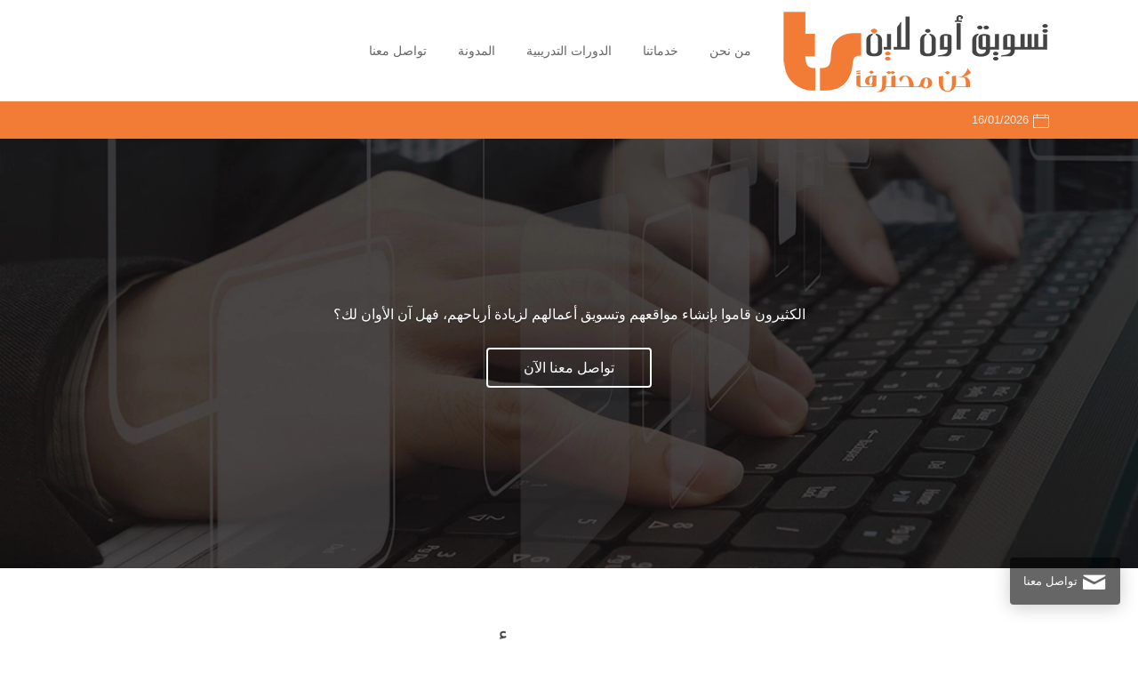

--- FILE ---
content_type: text/html; charset=UTF-8
request_url: https://www.tsweekonline.com/
body_size: 27610
content:
<!DOCTYPE html><html dir="rtl" lang="ar"><head><script data-no-optimize="1">var litespeed_docref=sessionStorage.getItem("litespeed_docref");litespeed_docref&&(Object.defineProperty(document,"referrer",{get:function(){return litespeed_docref}}),sessionStorage.removeItem("litespeed_docref"));</script> <meta charset="UTF-8" /><meta name="viewport" content="width=device-width, initial-scale=1" /><link rel="pingback" href="https://www.tsweekonline.com/xmlrpc.php" /><link rel="preconnect" href="https://fonts.googleapis.com" crossorigin /><meta name="theme-color" content="#444444" /> <script type="litespeed/javascript">document.documentElement.className='js'</script> <meta name='robots' content='index, follow, max-image-preview:large, max-snippet:-1, max-video-preview:-1' /><title>تسويق أون لاين (الرئيسية) - تسويق أون لاين</title><link rel="canonical" href="https://www.tsweekonline.com/" /><meta property="og:locale" content="ar_AR" /><meta property="og:type" content="website" /><meta property="og:title" content="تسويق أون لاين (الرئيسية) - تسويق أون لاين" /><meta property="og:url" content="https://www.tsweekonline.com/" /><meta property="og:site_name" content="تسويق أون لاين" /><meta property="article:publisher" content="https://www.facebook.com/TsweekOnline" /><meta property="article:modified_time" content="2025-12-24T00:54:26+00:00" /> <script type="application/ld+json" class="yoast-schema-graph">{"@context":"https://schema.org","@graph":[{"@type":"WebPage","@id":"https://www.tsweekonline.com/","url":"https://www.tsweekonline.com/","name":"تسويق أون لاين (الرئيسية) - تسويق أون لاين","isPartOf":{"@id":"https://www.tsweekonline.com/#website"},"about":{"@id":"https://www.tsweekonline.com/#organization"},"datePublished":"2025-12-24T00:54:26+00:00","dateModified":"2025-12-24T00:54:26+00:00","breadcrumb":{"@id":"https://www.tsweekonline.com/#breadcrumb"},"inLanguage":"ar","potentialAction":[{"@type":"ReadAction","target":["https://www.tsweekonline.com/"]}]},{"@type":"BreadcrumbList","@id":"https://www.tsweekonline.com/#breadcrumb","itemListElement":[{"@type":"ListItem","position":1,"name":"الرئيسية"}]},{"@type":"WebSite","@id":"https://www.tsweekonline.com/#website","url":"https://www.tsweekonline.com/","name":"تسويق أون لاين","description":"شركة تسويق الكتروني السعودية مصر","publisher":{"@id":"https://www.tsweekonline.com/#organization"},"potentialAction":[{"@type":"SearchAction","target":{"@type":"EntryPoint","urlTemplate":"https://www.tsweekonline.com/?s={search_term_string}"},"query-input":{"@type":"PropertyValueSpecification","valueRequired":true,"valueName":"search_term_string"}}],"inLanguage":"ar"},{"@type":"Organization","@id":"https://www.tsweekonline.com/#organization","name":"شركة تسويق أون لاين","url":"https://www.tsweekonline.com/","logo":{"@type":"ImageObject","inLanguage":"ar","@id":"https://www.tsweekonline.com/#/schema/logo/image/","url":"https://www.tsweekonline.com/wp-content/uploads/2021/11/logo.png","contentUrl":"https://www.tsweekonline.com/wp-content/uploads/2021/11/logo.png","width":358,"height":87,"caption":"شركة تسويق أون لاين"},"image":{"@id":"https://www.tsweekonline.com/#/schema/logo/image/"},"sameAs":["https://www.facebook.com/TsweekOnline","https://x.com/tsweekonline","https://www.youtube.com/channel/UCYpX0hH1ZaDTWgpNKAB-Hww"]},false]}</script> <meta name="msvalidate.01" content="3615873F663C0BC9E3387D26D5C712ED" /><meta name="google-site-verification" content="ci7gwg-fFEG0BzcZTfzrut_lqj0wy9k3fP5UdaiaNOU" /><meta name="yandex-verification" content="dbaba8a2ee28d9b9" /><link rel='dns-prefetch' href='//fonts.googleapis.com' /><link rel="alternate" type="application/rss+xml" title="تسويق أون لاين &laquo; الخلاصة" href="https://www.tsweekonline.com/feed/" /><link rel="alternate" type="application/rss+xml" title="تسويق أون لاين &laquo; خلاصة التعليقات" href="https://www.tsweekonline.com/comments/feed/" /><link rel="alternate" title="oEmbed (JSON)" type="application/json+oembed" href="https://www.tsweekonline.com/wp-json/oembed/1.0/embed?url=https%3A%2F%2Fwww.tsweekonline.com%2F" /><link rel="alternate" title="oEmbed (XML)" type="text/xml+oembed" href="https://www.tsweekonline.com/wp-json/oembed/1.0/embed?url=https%3A%2F%2Fwww.tsweekonline.com%2F&#038;format=xml" /><meta name="generator" content="Mharty 6.8.9"/><style id='wp-img-auto-sizes-contain-inline-css' type='text/css'>img:is([sizes=auto i],[sizes^="auto," i]){contain-intrinsic-size:3000px 1500px}
/*# sourceURL=wp-img-auto-sizes-contain-inline-css */</style><style id="litespeed-ucss">@-webkit-keyframes fadeBottom{0%{opacity:0;-webkit-transform:translateY(10%)}to{opacity:1;-webkit-transform:translateY(0)}}@keyframes fadeBottom{0%{opacity:0;transform:translateY(10%)}to{opacity:1;transform:translateY(0)}}@-webkit-keyframes fadeInRight{0%{opacity:0;-webkit-transform:translateX(100%)}to{opacity:1;-webkit-transform:translateX(0)}}@keyframes fadeInRight{0%{opacity:0;transform:translateX(100%)}to{opacity:1;transform:translateX(0)}}ul{box-sizing:border-box}.entry-content{counter-reset:footnotes}:root{--wp-block-synced-color:#7a00df;--wp-block-synced-color--rgb:122,0,223;--wp-bound-block-color:var(--wp-block-synced-color);--wp-editor-canvas-background:#ddd;--wp-admin-theme-color:#007cba;--wp-admin-theme-color--rgb:0,124,186;--wp-admin-theme-color-darker-10:#006ba1;--wp-admin-theme-color-darker-10--rgb:0,107,160.5;--wp-admin-theme-color-darker-20:#005a87;--wp-admin-theme-color-darker-20--rgb:0,90,135;--wp-admin-border-width-focus:2px}@media (min-resolution:192dpi){:root{--wp-admin-border-width-focus:1.5px}}:root{--wp--preset--font-size--normal:16px;--wp--preset--font-size--huge:42px}html :where(img[class*=wp-image-]){height:auto;max-width:100%}@font-face{font-display:swap;font-family:mhicons;src:url(/wp-content/themes/mharty/css/fonts/mhicons.eot?v682);src:url(/wp-content/themes/mharty/css/fonts/mhicons.eot?v682#iefix)format("embedded-opentype"),url(/wp-content/themes/mharty/css/fonts/mhicons.woff?v682)format("woff"),url(/wp-content/themes/mharty/css/fonts/mhicons.ttf?v682)format("truetype"),url(/wp-content/themes/mharty/css/fonts/mhicons.svg?v682#mhicons)format("svg");font-weight:400;font-style:normal;font-display:block}a,div,form,html,img,label,li,p,span,ul{font-size:100%}a,body,div,form,h1,h2,h3,h4,html,img,label,li,p,span,ul{margin:0;padding:0;border:0;outline:0;vertical-align:baseline;background:0 0}body{font-size:14px;color:#666;background-color:#fff;line-height:1.7em;font-weight:400;-webkit-font-smoothing:antialiased;-moz-osx-font-smoothing:grayscale}ul{list-style:none}:focus{outline:0}input::-moz-focus-inner{border:0}article,footer,header,nav,section{display:block}body.mh_cover_background{background-size:cover;background-position:top center;background-repeat:no-repeat;background-attachment:fixed}a,a:hover{text-decoration:none}.clear{clear:both}h1,h2,h3,h4{color:#444;padding-bottom:10px;line-height:1.4em;font-weight:400}h1{font-size:26px}h2{font-size:22px}.mh_quick_form .mh_quick_form_inner_header h4,h3{font-size:20px}h4{font-size:18px}p{padding-bottom:1em;line-height:1.7em}.mhc_blurb_content p:last-of-type,.mhc_slide_content p:last-of-type,p:last-of-type{padding-bottom:0}input{-webkit-appearance:none}input[type=text]{padding:2px}input[type=text],textarea{border:1px solid #bbb;color:#4e4e4e;background-color:#fff}input[type=text]:focus,textarea:focus{border-color:#2d3940;color:#3e3e3e}input[type=text]{margin:0}textarea{padding:4px}.clearfix:after{visibility:hidden;display:block;font-size:0;content:" ";clear:both;height:0}img{max-width:100%;height:auto}.container{text-align:right;margin:0 auto;width:1080px;position:relative}.mh-icon-after:after,.mh-icon-before:before,.mh-social-icon a:before,.mhc-icon{speak:none;font-weight:400;font-variant:normal;text-transform:none;line-height:1;-webkit-font-smoothing:antialiased}.mhc-icon{content:attr(data-icon);font-size:96px;display:inline-block;-webkit-box-sizing:border-box;box-sizing:border-box}.mhc-icon.mhicons{font-family:mhicons}.mh-icon-after:after,.mh-icon-before:before,.mh-social-icon a:before{font-family:mhicons;font-style:normal;-moz-osx-font-smoothing:grayscale}body.mh_rounded_corners .app-menu li a,body.mh_rounded_corners .mh-social-icon,body.mh_rounded_corners .mh-social-icon a,body.mh_rounded_corners .mh_adjust_corners,body.mh_rounded_corners .mh_quick_form .mh_quick_form_inner,body.mh_rounded_corners .mhc_contact_submit,body.mh_rounded_corners a.mhc_more_button,body.mh_rounded_corners.mh_no_header_padding #top-menu>li{-webkit-border-radius:4px;border-radius:4px}body.mh_rounded_corners .mhc_contact p input,body.mh_rounded_corners .mhc_contact p textarea{-webkit-border-radius:0!important;border-radius:0!important}#top-header .mh-info-date,.mh-app-nav .mh-info-phone{padding-top:9px;padding-bottom:6px}.mobile-menu-trigger-icon{display:inline-block;margin-right:8px}.header-container{display:block;margin:0;position:relative;vertical-align:middle;width:100%;z-index:110}#main-header{line-height:20px;font-weight:400;top:0;background-color:#fff0;width:100%;min-height:40px;position:relative;z-index:998}#top-menu>li>a{font-size:14px}#logo{height:40px;width:auto}#top-menu>li>a,.mh-top-navigation-icons>.mobile-menu-trigger-icon,.mh_logo{line-height:80px}#top-menu>li>a .mhc-menu-item-link-head{line-height:83px}.mh_logo{height:80px}.mh_logo img{vertical-align:middle;padding:20px 0}#mh-top-navigation{float:left}#top-menu a,.nav li{position:relative}.nav li:hover{visibility:inherit}.mh-top-navigation-icons{float:right}#top-menu a{color:#666;text-decoration:none;display:block;display:flex}#top-menu .menu-item{color:#666}#top-menu .menu-item:hover,#top-menu a:hover{color:#333;transition:color .2s ease}#top-menu>li{padding:0 15px;float:right}body.chrome #footer-info,body.chrome #footer-info a,body.chrome .bottom-nav a,body.chrome .bottom-nav li{white-space:nowrap}.mh_horizontal_nav #top-menu li.mega-menu{position:static}.mhc-menu-item-link-head{font-size:inherit;padding:0;line-height:inherit;color:inherit}.mhc-menu-item-link-content{overflow:hidden;width:auto;margin:auto 0}.mhc-menu-desc{opacity:.7;font-size:12px;line-height:26px}#top-menu,#top-menu>li>a .mhc-menu-desc,.app-menu>li>a .mhc-menu-desc,.mhc_pricing_menus_timeline .mhc_pricing_menus_items>li .clearfix:after,nav#top-menu-nav{display:none}.sandwich{padding:0;display:inline-block;cursor:pointer;transition-property:opacity,filter;transition-duration:.15s;transition-timing-function:linear;font:inherit;color:inherit;text-transform:none;background-color:#fff0;border:0;margin:0;overflow:visible}.sandwich:hover{opacity:1}.sandwich-box{width:28px;height:17.1px;display:inline-block;position:relative;margin-top:2px}.sandwich-inner,.sandwich-inner::after,.sandwich-inner::before{width:28px;height:2.3px;background-color:rgb(0 0 0/.4);border-radius:4px;position:absolute;transition-property:transform;transition-duration:.15s;transition-timing-function:ease;display:block}.sandwich-inner{top:50%;margin-top:-1.15px}.sandwich-inner::after,.sandwich-inner::before{content:""}.sandwich-inner::before{top:-7.4px}.sandwich-inner::after{bottom:-7.4px}.sandwich--collapse .sandwich-inner{top:auto;bottom:0;transition-duration:.13s;transition-delay:.13s;transition-timing-function:cubic-bezier(.55,.055,.675,.19)}.sandwich--collapse .sandwich-inner::after{top:-14.8px;transition:top .2s .2s cubic-bezier(.33333,.66667,.66667,1),opacity .1s linear}.sandwich--collapse .sandwich-inner::before{transition:top .12s .2s cubic-bezier(.33333,.66667,.66667,1),transform .13s cubic-bezier(.55,.055,.675,.19)}.app-nav-info{display:block;margin-top:10px;margin-bottom:0}.app-nav{padding:45px 30px 30px;background-color:#f4f4f4;-webkit-box-shadow:0 25px 50px -10px rgb(0 0 0/.25),0 15px 30px -15px rgb(0 0 0/.3),0-9px 30px -5px rgb(0 0 0/.025);box-shadow:0 25px 50px -10px rgb(0 0 0/.25),0 15px 30px -15px rgb(0 0 0/.3),0-9px 30px -5px rgb(0 0 0/.025)}#app-logo{display:inline-block;margin:0 auto 30px}.app-tagline{font-weight:400}.app-menu li{display:block;clear:both}.app-menu a,.app-nav-info a{color:#444;color:rgb(0 0 0/.5);font-weight:400;-webkit-transition:all .5s ease-in-out;-moz-transition:all .5s ease-in-out;-o-transition:all .5s ease-in-out;-ms-transition:all .5s ease-in-out;transition:all .5s ease-in-out}.app-menu a:hover{color:#2c2c2c;color:rgb(0 0 0/.8)}.app-menu a{display:block;line-height:34px;padding:2px 3px;margin-bottom:3px}.app-nav-info a{display:inline-block}.mh-app-nav .divider-bottom,.mh-app-nav .divider-top{height:1px;background:#444;background:rgb(0 0 0/.1);display:block;max-width:70%;margin:10px 0}.mh-app-nav{display:block!important;visibility:hidden;overflow-x:hidden;position:fixed;top:0;left:0!important;width:100%;opacity:0;z-index:999998;height:100%;background:#2ea3f2;box-sizing:border-box;overscroll-behavior:contain}.mh-app-nav-container{display:block;width:100%;height:100%;vertical-align:middle;max-width:320px;margin:0 auto;text-align:right}.mh-app-nav .mobile-menu-trigger-icon{position:absolute;left:35px;top:30px}#main-header .mh-app-nav.mh_app_nav_side{max-width:400px}.app-navigation{margin-right:-10px}.app-navigation ul li a{padding:2px 10px}#top-header{z-index:999;min-height:42px;font-size:13px}#mh-info .mh-info-item{margin-left:15px}.mh-info-date,.mh-info-phone{position:relative;display:inline-block}.mh-info-phone:after{content:""}.mh-info-date:after{content:""}.mh-info-date:after,.mh-info-phone:after{font-size:18px;position:relative;margin-left:5px;vertical-align:middle}#logo{-webkit-transition:opacity .4s cubic-bezier(1,0,0,1);transition:opacity .4s cubic-bezier(1,0,0,1);visibility:visible;opacity:1;display:block}.mh_no_header_padding #top-menu>li{margin-left:5px}.mh_no_header_padding .mh_logo img{vertical-align:middle;padding:0}.mh_nav_text_color_light{color:rgb(255 255 255/.85)}.mh_nav_text_color_dark{color:rgb(0 0 0/.4)}@media only screen and (min-width:981px){#top-menu,nav#top-menu-nav{float:right;display:block}#mh-info{float:right}#mh-secondary-menu{float:left}.mh_header_style_inline .mh_logo{margin-left:20px}}@media only screen and (max-width:980px){.mh_no_header_padding #main-header{min-height:27px}}#mh-main-area{z-index:100}.mhc_contact_submit,a.mhc_more_button{font-size:16px;padding:7px 40px;line-height:1.7em;background:0 0;border:2px solid;-webkit-font-smoothing:antialiased;-moz-osx-font-smoothing:grayscale;-webkit-transition:all .2s;transition:all .2s;position:relative;font-family:inherit}a.mhc_more_button:hover{background:rgb(255 255 255/.2);border:2px solid #fff0}.mhc_contact_submit:hover{background:rgb(0 0 0/.05);border:2px solid #fff0}.mhc_button_solid{transition:opacity .3s linear 0s;opacity:1}.mhc_blurb_content p,.mhc_button_solid:hover{opacity:.85}.entry-content ul{list-style-type:square;padding:0 1em 23px 0;line-height:26px}.mhc_blurb_content{max-width:550px;position:relative;margin:0 auto 30px}.mhc_main_blurb_image{margin-bottom:15px}.mhc_blurb h4{padding-bottom:5px}.mhc_blurb{margin-bottom:30px;position:relative;z-index:2}.mhc_pricing_menus ul.mhc_pricing_menus_items{list-style:outside none none!important;margin:0;padding:0!important;line-height:1.7em!important}.mhc_pricing_menus_default ul.mhc_pricing_menus_items>li{margin-top:30px;padding:0 0 10px;position:relative}.mhc_pricing_menus_default .mhc_pricing_menus_item_title{max-width:70%;padding-left:5px;float:right}.mhc_pricing_menus_default .mhc_separator_line{background-color:rgb(255 255 255/.2);display:block;height:2px;margin-top:15px}.mhc_pricing_menus_timeline ul.mhc_pricing_menus_items>li{padding-top:30px;color:inherit;padding-bottom:10px;padding-right:30px;position:relative;border-right:1px solid #e2e2e2}.mhc_pricing_menus_timeline ul.mhc_pricing_menus_items>li:after{content:"";width:0;height:0;border-width:4px;border-style:solid;position:absolute;right:-4.5px;top:38px;display:block;z-index:1;border-color:#fff}.mhc_pricing_menus_timeline ul.mhc_pricing_menus_items>li:first-of-type{padding-top:0}.mhc_pricing_menus_timeline ul.mhc_pricing_menus_items>li:first-of-type:after{top:8px}.mhc_pricing_menus_timeline.mhc_bg_layout_light ul.mhc_pricing_menus_items>li:after{border-color:#666}.mhc_pricing_menus_timeline.mhc_pricing_menus_triangle ul.mhc_pricing_menus_items>li:after{top:37px;border-width:7px;right:-1px;border-top-color:#fff0;border-bottom-color:#fff0;border-left-color:#fff0}.mhc_pricing_menus_timeline.mhc_pricing_menus_triangle ul.mhc_pricing_menus_items>li:first-of-type:after{top:7px}.mhc_section{-webkit-transition:all .2s ease-in-out;transition:all .2s ease-in-out}.mhc_image{margin-bottom:30px;overflow:hidden;backface-visibility:hidden;box-sizing:border-box;position:relative;margin-left:auto;margin-right:auto;display:block;line-height:0}.mhc_promo{padding:40px 60px;text-align:center;margin-bottom:30px}.mhc_widget.widget_mailpoet_form .mailpoet_submit::active,.mhc_widget.widget_mailpoet_form .mailpoet_submit::focus,.mhc_widget.widget_wysija .wysija-submit::active,.mhc_widget.widget_wysija .wysija-submit::focus{border:medium}.mhc_contact_form{margin-right:-3%}.mhc_contact_main_title{padding-bottom:16px}.mhc_contact_right{width:100%;float:right}.mhc_contact_left{float:left;width:auto;margin:8px 0 0 15px;text-align:right}.mhc_contact_form_label{display:none}.mhc_contact_form_container{padding-bottom:30px}.mhc_contact_field{margin-bottom:3%;padding:0 3%0 0;box-sizing:border-box}.mhc_contact .mhc_contact_field_half{width:50%;float:right;overflow:hidden}.mhc-contact-message{font-size:13px;line-height:1.4em}.mhc_contact p input,.mhc_contact p textarea{background-color:#eee;border:0!important;width:100%!important;font-size:14px;color:#999!important;padding:16px!important;-webkit-box-sizing:border-box;box-sizing:border-box}.mhc_contact_left p input{width:50px!important;padding:9px!important;line-height:1.7em;font-size:16px}.mhc_contact_message{min-height:150px}.mhc_contact_submit{display:block;float:left;margin:8px auto 0;cursor:pointer}.mhc_bg_layout_light .mhc_contact_submit.mhc_button_solid{color:#fff}.mhc_contact_form .mhc_contactform_hpv_field{display:none!important;opacity:0!important;height:0!important;width:0!important;border:0!important;visibility:hidden!important}.mh-social-icon span,.mhc_contactform_hpv_field{display:none}.mhc_contact_form_container.mh-form-transparent-bordered.mhc_bg_layout_light input.input,.mhc_contact_form_container.mh-form-transparent-bordered.mhc_bg_layout_light textarea{background-color:rgb(68 68 68/.11)!important;border:2px solid #444!important;color:rgb(0 0 0/.7)!important}.mhc_is_active .entry-content{margin-bottom:0!important;padding-top:0;padding-bottom:0}#main-footer{background-color:#383838}#footer-bottom{background-color:#1b1b1b;padding:15px 0 5px}#footer-info{text-align:right;color:#5c5a5a;padding-bottom:10px}#footer-info a{color:#747474}#mh-footer-nav{background-color:rgb(255 255 255/.03)}#mh-footer-nav h3{font-size:inherit!important}.bottom-nav{padding:15px 0}.bottom-nav li{padding-left:15px;margin-left:8px}.bottom-nav a{display:block;color:#bbb}.bottom-nav a:hover{color:rgb(187 187 187/.5)}.mh-social-icons{float:left}.bottom-nav li,.mh-social-icons li{display:inline-block}.mh-social-icons li:last-child{margin-left:0}.mh-social-icon a{font-size:16px;position:relative;text-align:center;-webkit-transition:all .3s ease 0s;transition:all .3s ease 0s;text-decoration:none;color:inherit!important;font-family:sans-serif;padding:3px 5px}body.mh_footer_style_centered #footer-info,body.mh_footer_style_centered #main-footer .mh-social-icons{float:none;text-align:center}body.mh_footer_style_centered #mh-footer-nav .container{text-align:center}body.mh_footer_style_centered #main-footer .bottom-nav li:last-child{padding-left:0}body.mh_footer_style_centered #footer-bottom .mh-social-icons{margin:20px 0}body.mh_footer_style_centered #footer-bottom .mh-social-icons li{margin:0 3px 10px}.mh-copyrights{display:block;white-space:initial}.mh_quick_form{bottom:0;position:fixed;right:0;z-index:301}.mh_quick_form .mh_quick_form_button{text-align:center;background:rgb(0 0 0/.6);text-decoration:none;position:fixed;bottom:40px;right:20px;cursor:pointer;font-size:13px;padding:15px;color:#fff;width:29px;height:29px;z-index:99999;line-height:29px;opacity:1;-webkit-animation:fadeInRight 1s 1 cubic-bezier(.77,0,.175,1);animation:fadeInRight 1s 1 cubic-bezier(.77,0,.175,1);box-shadow:0 3px 20px 0 rgb(0 0 0/.2)}.mh_quick_form .mh_quick_form_button_has_text .mh_quick_form_button{width:auto;max-width:240px;padding:12px 15px}.mh_quick_form .mh_quick_form_button_has_text .mh_quick_form_button:before{vertical-align:middle;display:inline-block;padding-left:5px}.mh_quick_form .mh_quick_item_contact .mh_quick_form_button:before{content:"";font-size:28px;display:inline-block}.mh_quick_form .mh_quick_form_inner{background-color:#fff;bottom:105px;box-shadow:0 3px 20px 0 rgb(0 0 0/.2);display:none;padding:20px 20px 30px;position:absolute;right:20px;width:350px;min-height:300px}.mh_quick_form .mh_quick_form_inner .mhc_contact_form_container,.mhc_fullwidth_header p{padding-bottom:0}.mh_quick_form .mh_quick_form_inner .mhc_contact_message{min-height:100px}.mh_quick_form .mh_quick_form_inner .mhc_contact p input{padding:10px 16px!important}.mh_quick_form .mh_quick_form_inner .mhc_contact .mhc_contact_captcha{padding:7px 16px!important}.mh_quick_form .mh_quick_form_inner .mhc_contact p input,.mh_quick_form .mh_quick_form_inner .mhc_contact p textarea{-webkit-border-radius:4px!important;border-radius:4px!important}.mh_quick_form .mh_quick_form_inner .mhc_contact_submit{width:200px;color:#fff;background:rgb(0 0 0/.6)!important;border-color:rgb(0 0 0/.6)!important}.mh_quick_form .mh_quick_form_inner_header{text-align:center;padding:10px 0}.mhc_slider{position:relative;overflow:hidden}.mhc_row:after,.mhc_slides:after{content:".";display:block;clear:both;visibility:hidden;line-height:0;height:0;width:0}.mhc_slider .mhc_slide{display:none;float:left;margin-right:-100%;position:relative;width:100%;text-align:center;-webkit-box-shadow:inset 0 0 10px rgb(0 0 0/.1);box-shadow:inset 0 0 10px rgb(0 0 0/.1);list-style:none}.mhc_slider_hide_shadow .mhc_slide{-webkit-box-shadow:none;box-shadow:none}.mhc_slider .mhc_slide{background-position:center;background-repeat:no-repeat;-webkit-background-size:cover;background-size:cover}.mhc_slider .mhc_slide:first-child{display:list-item}.mhc_slider .mhc_container{max-width:1080px;width:100%;margin:0 auto;position:relative;z-index:2;box-sizing:border-box}.mhc_slide{padding:0 6%;box-sizing:border-box}.mh_slide_animation .mhc-active-slide .mhc_slide_description{-webkit-animation-duration:.7s;-webkit-animation-delay:.9s;-webkit-animation-timing-function:ease-in-out;-webkit-animation-fill-mode:both;animation-duration:.7s;animation-delay:.9s;animation-timing-function:ease-in-out;animation-fill-mode:both;-webkit-animation-name:fadeBottom;animation-name:fadeBottom}.mhc_slide_description{margin:auto;padding:17% 8%;width:auto}.mhc_bg_layout_dark .mhc_slide_description{text-shadow:0 1px 3px rgb(0 0 0/.3)}.mhc_bg_layout_dark .mhc_slide_content{color:#fff}.mhc_slide_content{font-size:16px;padding-bottom:24px;color:#333}a.mhc_more_button{color:inherit;text-shadow:none;text-decoration:none;display:inline-block;margin-bottom:20px}.mh-social-twitter a.icon:before{content:""}.mh-social-facebook a.icon:before{content:""}.mh-social-linkedin a.icon:before{content:""}.mh-social-instagram a.icon:before{content:""}.mh-social-youtube a.icon:before{content:""}.mhc_row,.mhc_section{padding:50px 0;position:relative;background-position:center;background-repeat:no-repeat;background-size:cover}.mhc_row{width:1080px;margin:0 auto;padding:30px 0 0;max-width:100%}.mhc_is_active #main-content{background-color:#fff0}.mhc_fullwidth_section,.mhc_fullwidth_section .mhc_row{padding:0}.mhc_fullwidth_header{padding:70px 0}.mhc_column{float:right;margin-left:60px}.mhc_column_4_4{width:100%;float:none}.mhc_column_1_2{width:510px}.mhc_row .mhc_column:last-child{margin-left:0}.mhc_pct{box-sizing:border-box}.mhc_text_align_center{text-align:center}.mhc_text_align_right{text-align:right}.mhc_bg_layout_dark,.mhc_bg_layout_dark h1,.mhc_bg_layout_dark h2,.mhc_bg_layout_dark h4{color:#fff!important}.mhc_space{border:0}.mhc_inner_divider{max-width:100%;box-sizing:border-box}.mhc_fullwidth_header_titles{display:inline-block;vertical-align:middle}.mh-waypoint{opacity:0}.mhc_animation_off{opacity:1}button::-moz-focus-inner{padding:0;border:0}.mhc_no_bg{padding:0!important}svg:not(:root){overflow:hidden}[class*=separator-]{position:absolute;width:100%;height:60px;left:0}[class*=separator-] svg{height:101%}.separator-bottom{top:99.8%}.mh-separator{display:block;position:relative;margin:0 auto}.mhc_section.bottom-separator{padding-bottom:90px;z-index:6}.mhc_section.bottom-separator:not(.top-separator):nth-child(8){z-index:14}@media only screen and (min-width:981px) and (max-width:1100px){.container,.mhc_container,.mhc_row{width:960px}.mhc_column_1_2{width:450px}}@media only screen and (max-width:980px){.mhc_blurb_content,.mhc_promo{text-align:center}.container,.mhc_container,.mhc_row{width:690px}.mhc_section{padding:50px 0 20px}.mhc_fullwidth_section{padding:0}.mhc_column_1_2{width:100%;margin-left:0}.mhc_image{margin-left:auto;margin-right:auto;display:block}#footer-bottom .mh-social-icons,#footer-info{float:none;text-align:center}#footer-bottom .mh-social-icons{margin:0 0 5px}#footer-bottom .mh-social-icons li{margin:0 10px 10px}.bottom-nav{text-align:center}}@media only screen and (min-width:768px) and (max-width:980px){.mh_force_center_on_mobile{margin-right:auto!important;margin-left:auto!important;text-align:center!important}}@media only screen and (max-width:767px){.container,.mhc_container,.mhc_row{width:100%;padding-left:22px;padding-right:22px;box-sizing:border-box;max-width:510px}.mhc_row{padding-left:22px!important;padding-right:22px!important}.mhc_promo{padding:40px}a.mhc_more_button{margin-left:auto!important;display:block!important}.mhc_contact p.mhc_contact_field_half{width:100%;float:none}.mh_quick_form .mh_quick_form_inner{width:80%}}@media only screen and (max-width:479px){#page-container{overflow:hidden}.mhc_promo{padding:40px}.mh_quick_form .mh_quick_form_button{right:5px;width:39px;height:39px;line-height:39px;padding:0}.mh_quick_form .mh_quick_item_contact .mh_quick_form_button::before{font-size:20px;line-height:39px}}</style><style>.mh_post_meta_wrapper,#main-footer{content-visibility:auto;contain-intrinsic-size:1px 1000px;}</style><style id='global-styles-inline-css' type='text/css'>:root{--wp--preset--aspect-ratio--square: 1;--wp--preset--aspect-ratio--4-3: 4/3;--wp--preset--aspect-ratio--3-4: 3/4;--wp--preset--aspect-ratio--3-2: 3/2;--wp--preset--aspect-ratio--2-3: 2/3;--wp--preset--aspect-ratio--16-9: 16/9;--wp--preset--aspect-ratio--9-16: 9/16;--wp--preset--color--black: #000000;--wp--preset--color--cyan-bluish-gray: #abb8c3;--wp--preset--color--white: #ffffff;--wp--preset--color--pale-pink: #f78da7;--wp--preset--color--vivid-red: #cf2e2e;--wp--preset--color--luminous-vivid-orange: #ff6900;--wp--preset--color--luminous-vivid-amber: #fcb900;--wp--preset--color--light-green-cyan: #7bdcb5;--wp--preset--color--vivid-green-cyan: #00d084;--wp--preset--color--pale-cyan-blue: #8ed1fc;--wp--preset--color--vivid-cyan-blue: #0693e3;--wp--preset--color--vivid-purple: #9b51e0;--wp--preset--gradient--vivid-cyan-blue-to-vivid-purple: linear-gradient(135deg,rgb(6,147,227) 0%,rgb(155,81,224) 100%);--wp--preset--gradient--light-green-cyan-to-vivid-green-cyan: linear-gradient(135deg,rgb(122,220,180) 0%,rgb(0,208,130) 100%);--wp--preset--gradient--luminous-vivid-amber-to-luminous-vivid-orange: linear-gradient(135deg,rgb(252,185,0) 0%,rgb(255,105,0) 100%);--wp--preset--gradient--luminous-vivid-orange-to-vivid-red: linear-gradient(135deg,rgb(255,105,0) 0%,rgb(207,46,46) 100%);--wp--preset--gradient--very-light-gray-to-cyan-bluish-gray: linear-gradient(135deg,rgb(238,238,238) 0%,rgb(169,184,195) 100%);--wp--preset--gradient--cool-to-warm-spectrum: linear-gradient(135deg,rgb(74,234,220) 0%,rgb(151,120,209) 20%,rgb(207,42,186) 40%,rgb(238,44,130) 60%,rgb(251,105,98) 80%,rgb(254,248,76) 100%);--wp--preset--gradient--blush-light-purple: linear-gradient(135deg,rgb(255,206,236) 0%,rgb(152,150,240) 100%);--wp--preset--gradient--blush-bordeaux: linear-gradient(135deg,rgb(254,205,165) 0%,rgb(254,45,45) 50%,rgb(107,0,62) 100%);--wp--preset--gradient--luminous-dusk: linear-gradient(135deg,rgb(255,203,112) 0%,rgb(199,81,192) 50%,rgb(65,88,208) 100%);--wp--preset--gradient--pale-ocean: linear-gradient(135deg,rgb(255,245,203) 0%,rgb(182,227,212) 50%,rgb(51,167,181) 100%);--wp--preset--gradient--electric-grass: linear-gradient(135deg,rgb(202,248,128) 0%,rgb(113,206,126) 100%);--wp--preset--gradient--midnight: linear-gradient(135deg,rgb(2,3,129) 0%,rgb(40,116,252) 100%);--wp--preset--font-size--small: 13px;--wp--preset--font-size--medium: 20px;--wp--preset--font-size--large: 36px;--wp--preset--font-size--x-large: 42px;--wp--preset--spacing--20: 0.44rem;--wp--preset--spacing--30: 0.67rem;--wp--preset--spacing--40: 1rem;--wp--preset--spacing--50: 1.5rem;--wp--preset--spacing--60: 2.25rem;--wp--preset--spacing--70: 3.38rem;--wp--preset--spacing--80: 5.06rem;--wp--preset--shadow--natural: 6px 6px 9px rgba(0, 0, 0, 0.2);--wp--preset--shadow--deep: 12px 12px 50px rgba(0, 0, 0, 0.4);--wp--preset--shadow--sharp: 6px 6px 0px rgba(0, 0, 0, 0.2);--wp--preset--shadow--outlined: 6px 6px 0px -3px rgb(255, 255, 255), 6px 6px rgb(0, 0, 0);--wp--preset--shadow--crisp: 6px 6px 0px rgb(0, 0, 0);}:where(.is-layout-flex){gap: 0.5em;}:where(.is-layout-grid){gap: 0.5em;}body .is-layout-flex{display: flex;}.is-layout-flex{flex-wrap: wrap;align-items: center;}.is-layout-flex > :is(*, div){margin: 0;}body .is-layout-grid{display: grid;}.is-layout-grid > :is(*, div){margin: 0;}:where(.wp-block-columns.is-layout-flex){gap: 2em;}:where(.wp-block-columns.is-layout-grid){gap: 2em;}:where(.wp-block-post-template.is-layout-flex){gap: 1.25em;}:where(.wp-block-post-template.is-layout-grid){gap: 1.25em;}.has-black-color{color: var(--wp--preset--color--black) !important;}.has-cyan-bluish-gray-color{color: var(--wp--preset--color--cyan-bluish-gray) !important;}.has-white-color{color: var(--wp--preset--color--white) !important;}.has-pale-pink-color{color: var(--wp--preset--color--pale-pink) !important;}.has-vivid-red-color{color: var(--wp--preset--color--vivid-red) !important;}.has-luminous-vivid-orange-color{color: var(--wp--preset--color--luminous-vivid-orange) !important;}.has-luminous-vivid-amber-color{color: var(--wp--preset--color--luminous-vivid-amber) !important;}.has-light-green-cyan-color{color: var(--wp--preset--color--light-green-cyan) !important;}.has-vivid-green-cyan-color{color: var(--wp--preset--color--vivid-green-cyan) !important;}.has-pale-cyan-blue-color{color: var(--wp--preset--color--pale-cyan-blue) !important;}.has-vivid-cyan-blue-color{color: var(--wp--preset--color--vivid-cyan-blue) !important;}.has-vivid-purple-color{color: var(--wp--preset--color--vivid-purple) !important;}.has-black-background-color{background-color: var(--wp--preset--color--black) !important;}.has-cyan-bluish-gray-background-color{background-color: var(--wp--preset--color--cyan-bluish-gray) !important;}.has-white-background-color{background-color: var(--wp--preset--color--white) !important;}.has-pale-pink-background-color{background-color: var(--wp--preset--color--pale-pink) !important;}.has-vivid-red-background-color{background-color: var(--wp--preset--color--vivid-red) !important;}.has-luminous-vivid-orange-background-color{background-color: var(--wp--preset--color--luminous-vivid-orange) !important;}.has-luminous-vivid-amber-background-color{background-color: var(--wp--preset--color--luminous-vivid-amber) !important;}.has-light-green-cyan-background-color{background-color: var(--wp--preset--color--light-green-cyan) !important;}.has-vivid-green-cyan-background-color{background-color: var(--wp--preset--color--vivid-green-cyan) !important;}.has-pale-cyan-blue-background-color{background-color: var(--wp--preset--color--pale-cyan-blue) !important;}.has-vivid-cyan-blue-background-color{background-color: var(--wp--preset--color--vivid-cyan-blue) !important;}.has-vivid-purple-background-color{background-color: var(--wp--preset--color--vivid-purple) !important;}.has-black-border-color{border-color: var(--wp--preset--color--black) !important;}.has-cyan-bluish-gray-border-color{border-color: var(--wp--preset--color--cyan-bluish-gray) !important;}.has-white-border-color{border-color: var(--wp--preset--color--white) !important;}.has-pale-pink-border-color{border-color: var(--wp--preset--color--pale-pink) !important;}.has-vivid-red-border-color{border-color: var(--wp--preset--color--vivid-red) !important;}.has-luminous-vivid-orange-border-color{border-color: var(--wp--preset--color--luminous-vivid-orange) !important;}.has-luminous-vivid-amber-border-color{border-color: var(--wp--preset--color--luminous-vivid-amber) !important;}.has-light-green-cyan-border-color{border-color: var(--wp--preset--color--light-green-cyan) !important;}.has-vivid-green-cyan-border-color{border-color: var(--wp--preset--color--vivid-green-cyan) !important;}.has-pale-cyan-blue-border-color{border-color: var(--wp--preset--color--pale-cyan-blue) !important;}.has-vivid-cyan-blue-border-color{border-color: var(--wp--preset--color--vivid-cyan-blue) !important;}.has-vivid-purple-border-color{border-color: var(--wp--preset--color--vivid-purple) !important;}.has-vivid-cyan-blue-to-vivid-purple-gradient-background{background: var(--wp--preset--gradient--vivid-cyan-blue-to-vivid-purple) !important;}.has-light-green-cyan-to-vivid-green-cyan-gradient-background{background: var(--wp--preset--gradient--light-green-cyan-to-vivid-green-cyan) !important;}.has-luminous-vivid-amber-to-luminous-vivid-orange-gradient-background{background: var(--wp--preset--gradient--luminous-vivid-amber-to-luminous-vivid-orange) !important;}.has-luminous-vivid-orange-to-vivid-red-gradient-background{background: var(--wp--preset--gradient--luminous-vivid-orange-to-vivid-red) !important;}.has-very-light-gray-to-cyan-bluish-gray-gradient-background{background: var(--wp--preset--gradient--very-light-gray-to-cyan-bluish-gray) !important;}.has-cool-to-warm-spectrum-gradient-background{background: var(--wp--preset--gradient--cool-to-warm-spectrum) !important;}.has-blush-light-purple-gradient-background{background: var(--wp--preset--gradient--blush-light-purple) !important;}.has-blush-bordeaux-gradient-background{background: var(--wp--preset--gradient--blush-bordeaux) !important;}.has-luminous-dusk-gradient-background{background: var(--wp--preset--gradient--luminous-dusk) !important;}.has-pale-ocean-gradient-background{background: var(--wp--preset--gradient--pale-ocean) !important;}.has-electric-grass-gradient-background{background: var(--wp--preset--gradient--electric-grass) !important;}.has-midnight-gradient-background{background: var(--wp--preset--gradient--midnight) !important;}.has-small-font-size{font-size: var(--wp--preset--font-size--small) !important;}.has-medium-font-size{font-size: var(--wp--preset--font-size--medium) !important;}.has-large-font-size{font-size: var(--wp--preset--font-size--large) !important;}.has-x-large-font-size{font-size: var(--wp--preset--font-size--x-large) !important;}
/*# sourceURL=global-styles-inline-css */</style><style id='classic-theme-styles-inline-css' type='text/css'>/*! This file is auto-generated */
.wp-block-button__link{color:#fff;background-color:#32373c;border-radius:9999px;box-shadow:none;text-decoration:none;padding:calc(.667em + 2px) calc(1.333em + 2px);font-size:1.125em}.wp-block-file__button{background:#32373c;color:#fff;text-decoration:none}
/*# sourceURL=/wp-includes/css/classic-themes.min.css */</style> <script type="litespeed/javascript" data-src="https://www.tsweekonline.com/wp-includes/js/jquery/jquery.min.js?ver=3.7.1" id="jquery-core-js"></script> <link rel="https://api.w.org/" href="https://www.tsweekonline.com/wp-json/" /><link rel="alternate" title="JSON" type="application/json" href="https://www.tsweekonline.com/wp-json/wp/v2/pages/2072" /><link rel="EditURI" type="application/rsd+xml" title="RSD" href="https://www.tsweekonline.com/xmlrpc.php?rsd" /><meta name="generator" content="WordPress 6.9" /><link rel='shortlink' href='https://www.tsweekonline.com/' /><style class="mh_custmoizer_css" type="text/css">a,
.link_style_accent .mh-the-content a,
.link_style_fx .mh-the-content a,
.link_style_accent .widget_text a,
.link_style_fx .widget_text a,
.nav-single a,
.product_meta a{
    color: #3747a6;
}
body{
    color: #666666;
}
.widget_text a,
.mh-the-content a{
  color: #666666;
  border-bottom-color: #666666;
}

.link_style_accent .mh-the-content a,
.link_style_fx .mh-the-content a,
.link_style_fx .mh-the-content a,
.link_style_accent .widget_text a,
.link_style_fx .widget_text a,
.link_style_fx .widget_text a{
  border-bottom-color: #666666;
}
.link_style_fx .mh-the-content a:hover,
.link_style_hover .mh-the-content a:hover,
.link_style_fx .widget_text a:hover,
.link_style_hover .widget_text a:hover{
  color: #3747a6;
  border-bottom-color: #3747a6;
}
h1,
h2,
h3,
h4,
h5,
h6 {
    color: #444444;
}
.entry-content tr th,
.entry-content thead th{
    color: #444444;
}
.mhc_blurb a .mhc_blurb_content p {
    color: #666666;
}

.mhc_widget:not(.widget_text) a {
    color: #666666!important;
}

.widgettitle {
    color: #444444;
}

.mh_widget_title_style_line .widgettitle,
.mh_widget_title_style_border .widgettitle,
.mh_widget_title_style_smallborder .widgettitle {
    border-color: #444444;
}

.mh_widget_title_style_box .widgettitle,
.mh_widget_title_style_arrow .widgettitle {
    background-color: #444444;
}

.mh_widget_title_style_arrow .widgettitle:after {
    border-top-color: #444444;
}

body {
	background-color: }
  @media only screen and (min-width: 981px) {	.mh_logo {
		float: right;
	}
  .mh_extra_logo {
		float: left;
	}
	#mh-top-navigation {
		float: right;
	}
	  }   @media only screen and (max-width: 980px) {
	.mh_logo{
		float: right;
		line-height: 40px;
	}
	.mh_extra_logo {
		float: left;
	}
	#main-header .header-name,
	#main-header .header-tagline{
		line-height: normal;
	}
	
  } 
.mhc_counter_amount,
.mhc_pricing_default .mhc_featured_table .mhc_pricing_heading,
.mh_quote_content,
.mh_link_content,
.mh_audio_content {
    background-color: #444444;
}


#main-header,
#main-header .nav li ul,
.mh-search-form,
.mobile-menu-sticky-icon{
    background-color: #ffffff;
}

#main-header .nav li ul,
.mh-search-form {
    background-color: #f2f2f2;
}

#top-header,
#mh-secondary-nav li ul,
#mh-secondary-nav li.mega-menu ul,
#mh-secondary-nav li.no-mega-menu ul {
    background-color: #f27b35;
}
.mh-app-nav {
	background-color: #f2f2f2;
}
#top-menu > li.mhc-menu-highlight,
.fullwidth-menu > li.mhc-menu-highlight,
#top-menu li > .sub-menu li.mhc-menu-highlight > a,
.fullwidth-menu li > .sub-menu li.mhc-menu-highlight > a,
#mh-secondary-nav > li.mhc-menu-highlight,
#mh-secondary-nav li > .sub-menu li.mhc-menu-highlight > a,
.app-menu li.mhc-menu-highlight > a,
#top-menu > li.current-menu-ancestor.mhc-menu-highlight,
#top-menu > li.current-menu-item.mhc-menu-highlight,
.bottom-nav > li.mhc-menu-highlight,
.mh-top-cta-button.mh-cta-button-solid a{
    background-color: #444444!important;
}
.mh-top-cta-button.mh-cta-button-border a{
  border: 1px solid  #444444!important;
  color: #444444!important;
}
#top-menu > li.mhc-menu-highlight > a,
.fullwidth-menu > li.mhc-menu-highlight > a,
#top-menu li > .sub-menu li.mhc-menu-highlight > a,
.fullwidth-menu li > .sub-menu li.mhc-menu-highlight > a,
#mh-secondary-nav > li.mhc-menu-highlight > a,
#mh-secondary-nav li > .sub-menu li.mhc-menu-highlight > a,
.app-menu li.mhc-menu-highlight > a,
.bottom-nav > li.mhc-menu-highlight > a,
.mh-top-cta-button.mh-cta-button-solid a{
    color: #ffffff!important;
}
.mh-top-cta-button.mh-cta-button-border a{
  background-color: #ffffff!important;
}
.mhc_filterable_portfolio .mhc_portfolio_filters li a span,
.mhc_button_solid,
.mhc_wpcf7_solid .wpcf7-form input[type="submit"],
.mh-tags .tag-links a,
.bbp-topic-tags a,
.nav li a em,
.menu li a em,
.mh_adjust_bg,
.edd-submit.button.gray{
    background: #444444!important;
}
.mh-social-accent-color.mh-social-solid-color li{
    background-color: #444444;
}

.comment-reply-link,
#cancel-comment-reply-link,
.form-submit input,
.mhc_pricing_default .mhc_sum,
.mhc_pricing li a,
.mhc_pricing_default .mhc_pricing_table_button.mhc_button_transparent,
.mh-loveit-container .mh-loveit.loved.mh_share_accent .icon-icon_heart,
.mh_password_protected_form .mh_submit_button,
.bbp-submit-wrapper button.button,
.mh_widget_info_inner p i,
button.mhc_search_bar_submit i,
.mh-social-accent-color li a,
.search-form-button-icon{
    color: #444444!important;
}

#main-header .header-name{
  color: #444444;
}
#main-header .header-tagline{
    color: #666666;
}


  
.mhc_widget li a:hover,
.mhc_bg_layout_light .mhc_promo_button.mhc_transify,
.mhc_bg_layout_light .mhc_more_button,
.mhc_filterable_portfolio .mhc_portfolio_filters li a.active,
.mhc_filterable_portfolio .mhc_portofolio_pagination ul li a.active,
.mhc_gallery .mhc_gallery_pagination ul li a.active,
.wp-pagenavi span.current,
.wp-pagenavi a:hover,
.mhc_contact_submit.mhc_button_transparent,
.mhc_wpcf7_transparent .wpcf7-form input[type="submit"],
.mhc_bg_layout_light .mhc_newsletter_button,
.mhc_bg_layout_light .mhc_mailpoet_form .wysija-submit,
.bbp-topics-front ul.super-sticky:after,
.bbp-topics ul.super-sticky:after,
.bbp-topics ul.sticky:after,
.bbp-forum-content ul.sticky:after {
    color: #444444!important;
}

blockquote,
.footer-widget li:before,
.mhc_pricing_default .mhc_pricing li:before,
.mhc_button_solid,
.mhc_wpcf7_solid .wpcf7-form input[type="submit"],
.mh_password_protected_form .mh_submit_button,
#bbpress-forums .bbp-forums-list,
.bbp-topics-front ul.super-sticky,
#bbpress-forums li.bbp-body ul.topic.super-sticky,
#bbpress-forums li.bbp-body ul.topic.sticky,
.bbp-forum-content ul.sticky,
.mhc_pricing_neon .mhc_featured_table,
.mh-social-accent-color li,
.mhc_contact_submit_message,
  .mh_search_bar_shortcode .mhc_search_bar_form .mhc_search_bar_input .mhc_search_bar_field:focus,
  .mh_search_bar_shortcode .mhc_search_bar_form .mhc_search_bar_input .mhc_search_bar_field:active{
    border-color: #444444;
}

#bbpress-forums .hentry div.bbp-reply-content:before,
#bbpress-forums .hentry div.bbp-topic-content:before {
    border-right-color: #444444;
}

.rtl #bbpress-forums .hentry div.bbp-reply-content:before,
.rtl #bbpress-forums .hentry div.bbp-topic-content:before {
    border-left-color: #444444;
    border-right-color: transparent;
}

#main-footer {
    background-color: #383838;
}

#footer-bottom {
    background-color: #1b1b1b;
}

.footer-widget {
    color: #ffffff;
}

.footer-widget a,
.bottom-nav a,
#footer-widgets .footer-widget li a {
    color: #ffffff!important;
}

.footer-widget h4.title {
    color: #444444;
}

.mh_widget_title_style_line .footer-widget h4.title,
.mh_widget_title_style_border .footer-widget h4.title,
.mh_widget_title_style_smallborder .footer-widget h4.title {
    border-color: #444444;
}

.mh_widget_title_style_box .footer-widget h4.title,
.mh_widget_title_style_arrow .footer-widget h4.title {
    background-color: #ffffff;
}

.mh_widget_title_style_arrow .footer-widget h4.title::after {
    border-top-color: #ffffff;
}

#footer-info {
    color: #5c5a5a;
}

#footer-info a {
    color: #747474;
}

#top-menu a,
.mh-top-cta-text a{
    color: #666666;
}

#mh-top-navigation .mh_search_icon,
#mh-top-navigation .mh_top_cta_icon,
#mh-top-navigation .mh-cart-icon,
#mh-top-navigation .mh-cart-count{
    color: rgba(0, 0, 0, 0.4)!important;
}

.mh-top-navigation-icons > .mobile-menu-trigger-icon .sandwich-inner,
.mh-top-navigation-icons > .mobile-menu-trigger-icon .sandwich-inner:after,
.mh-top-navigation-icons > .mobile-menu-trigger-icon .sandwich-inner:before,
.mobile-menu-sticky-icon  .sandwich-inner,
.mobile-menu-sticky-icon  .sandwich-inner:after,
.mobile-menu-sticky-icon  .sandwich-inner:before{
    background-color: rgba(0, 0, 0, 0.4)!important;
}

#top-menu > li.current-menu-ancestor > a,
#top-menu > li.current-menu-item > a,
.mh_nav_text_color_light #top-menu li.current-menu-ancestor > a,
.mh_nav_text_color_light .mh_nav_text_color_light #top-menu li.current-menu-item > a {
    color: #444444;
}

#top-menu > li.current-menu-ancestor,
#top-menu > li.current-menu-item {
	background-color: transparent !important;
}
#main-header {
	padding-top: 7px;
}

#main-header {
    padding-bottom: 7px;
}
#logo,
#sticky_logo,
.mh_extra_logo img{
	height: 100px;
}

.mh_logo,
.mh_extra_logo{
	line-height: 100px;
	height: 100px;
}

.mh_logo img,
.mh_extra_logo img {
	padding: 0;
}

#top-menu > li > a,
#top-menu .menu-item-has-children > a:first-child:after,
#top-menu > li > a .mhc-menu-item-link-head,
#mh_top_search,
.mh-top-cta,
.mh-top-navigation-icons > .mobile-menu-trigger-icon,
#mh-top-navigation .mh_cart_wrapper{
	line-height: 34px;
}

#top-menu > li,
#mh-top-navigation .mh_cart_wrapper,
#mh_top_search,
.mh-top-cta,
.mh-top-navigation-icons > .mobile-menu-trigger-icon{
	margin-top: 33px;
	margin-bottom: 33px;
}

#top-menu li.mega-menu > ul,
.mh-search-form,
.nav li ul {
	top: auto;
}
@media only screen and (min-width: 981px) {
.mh_header_style_centered #top-menu > li > a,
.mh_header_style_centered #top-menu .menu-item-has-children > a:first-child:after {
	line-height: 34px;
}

.mh_header_style_centered #top-menu ul .menu-item-has-children > a:first-child:after {
	line-height: 25px;
}

.mh_header_style_centered #top-menu li.mega-menu > ul,
.mh_header_style_centered .mh-search-form,
.mh_header_style_centered .nav li ul {
	top: auto;
}
}

  @media only screen and (max-width: 980px) {

	#mh-secondary-nav {
		display: none;
	}
	#top-header .mh-social-icons {
		display: none;
	}
	.mhc_scroll_top {
		display: none !important;
	}
	.mh-top-cta-1 {
		display: none;
	}
	.mh-top-cta-2 {
		display: none;
	}
	.mh_fixed_top.mh_secondary_nav_above #page-container {
		padding-top: 0 !important;
	}
	.mh_fixed_top.mh_secondary_nav_above #main-header{
		top: 0 !important;
	}
  } @media only screen and (min-width: 981px) {
	#mh-top-navigation .mobile-menu-trigger-icon,
  .mh_vertical_nav #main-header .mobile-menu-trigger-icon,
  .mobile-menu-sticky-icon{
		display: none !important;
	}
}
@media only screen and (max-width: 980px) {
     #logo,
   #sticky_logo,
  .mh_extra_logo img{
	height: 81px;
}

.mh_logo,
.mh_extra_logo{
	line-height: 81px;
	height: 81px;
}

.mh_logo img,
.mh_extra_logo img{
	padding: 0;
}
.mh-top-navigation-icons > .mobile-menu-trigger-icon,
#mh-top-navigation .mh_cart_wrapper,
#mh_top_search,
.mh-top-cta,
#top-menu > li > a .mhc-menu-item-link-head{
	line-height: 34px;
}
  
#mh-top-navigation .mh_cart_wrapper,
.mh-top-navigation-icons > .mobile-menu-trigger-icon,
#mh_top_search,
.mh-top-cta{
	margin-top: 23.5px;
	margin-bottom: 23.5px;
}
  
    
#main-header #mh_top_search {
   display: none !important;
}
}

#main-content .container::before {
    background-color: transparent
}
.mhc_widget_area_left,
.mhc_widget_area_right {
    border: none;
}
#mh-main-area h1, #mh-main-area h2, #mh-main-area h3, #mh-main-area h4, #mh-main-area h5, #mh-main-area h6 {  }@media only screen and (min-width: 981px) {
#top-menu > li > a,
.mh-top-cta.mh-top-cta-text{
	font-size: 14px;
}
#top-menu li li a,
#main-header .mh-cart-container h2 {
	font-size: 14px;
}

#top-menu li li .mhc-menu-desc,
#main-header .mh-cart-container {
	font-size: 12px;
}
#top-header #mh-info,
#mh-secondary-nav li li a,
#mh-secondary-nav li a,
#top-header .mh-cart-container h2 {
	font-size: 13px;
}

#top-header .mhc-menu-desc,
#top-header .mh-cart-container {
	font-size: 11px;
}
.app-nav {
	font-size: 14px;
}

.app-nav .mhc-menu-desc {
	font-size: 12px;
}
#top-menu a, #top-menu h3, .mh-top-cta a, #main-header .mh-cart-container h2 {  }#main-header .header-name { font-weight: bold; }} /*min-width: 981px*/
@media only screen and (max-width: 980px) {
.app-nav {
	font-size: 14px;
}
.app-nav .mhc-menu-desc {
	font-size: 12px;
}
}/*max-width: 980px*/   
.um a.um-link,
.um .um-tip:hover,
.um .um-field-radio.active:not(.um-field-radio-state-disabled) i,
.um .um-field-checkbox.active:not(.um-field-radio-state-disabled) i,
.um .um-member-name a:hover,
.um .um-member-more a:hover,
.um .um-member-less a:hover,
.um .um-members-pagi a:hover,
.um .um-cover-add:hover,
.um .um-profile-subnav a.active,
.um .um-item-meta a,
.um-account-name a:hover,
.um-account-nav a.current,
.um-account-side li a.current span.um-account-icon,
.um-account-side li a.current:hover span.um-account-icon,
.um-dropdown li a:hover,
i.um-active-color,
span.um-active-color,
.um-profile.um .um-profile-headericon a:hover, .um-profile.um .um-profile-edit-a.active
{
color: #444444!important;
}
.um .um-field-group-head,
.picker__box,
.picker__nav--prev:hover,
.picker__nav--next:hover,
.um .um-members-pagi span.current,
.um .um-members-pagi span.current:hover,
.um .um-profile-nav-item.active a,
.um .um-profile-nav-item.active a:hover,
.upload,
.um-finish-upload,
.um-modal-btn,
.um-request-button,
.um-modal-header,
.um-modal-btn.disabled,
.um-modal-btn.disabled:hover,
div.uimob800 .um-account-side li a.current,
div.uimob800 .um-account-side li a.current:hover,
.um .um-button,
.um a.um-button,
.um a.um-button.um-disabled:hover,
.um a.um-button.um-disabled:focus,
.um a.um-button.um-disabled:active,
.um input[type=submit].um-button,
.um input[type=submit].um-button:focus,
.um input[type=submit]:disabled:hover
{
background:  #444444!important;
}
  

/*Customizer Custom CSS*/</style><style class="mh_font_css">body, input, textarea, select, .single_add_to_cart_button .button, .mhc_newsletter_form p input, .mfp-close, .mfp-image-holder .mfp-close, .mfp-iframe-holder .mfp-close, .orderby, .widget_search #searchsubmit, .mh-reviews-meta-score, .mh-app-nav, .mh-app-nav h3 { font-family: Tahoma, Geneva, sans-serif; }h1, h2, h3, h4, h5, h6, #main-header .header-name, .mhc_pricing_menus_item_title, .mhc_pricing_menus_item_price, .mhc_currency_sign, .mhc_testimonial_author, .mhc_testimonials_slide_author, .mh_quote_content blockquote, span.fn, span.fn a, #main-header .header-tagline, .mh-font-heading, .postnav-title, ul.post_share_footer.mh_share_name_icon li a .post_share_item_title, .header-font-family, #review_form .comment-reply-title { font-family: 'Droid Arabic Kufi', Tahoma, Arial, "Times New Roman", serif; }#top-menu li .menu-item-link, #top-menu .megamenu-title, #top-menu h3, .mh-top-cta a { font-family: 'Droid Arabic Kufi', Tahoma, Arial, "Times New Roman", serif; }#top-header, #top-header h3 { font-family: 'Droid Arabic Kufi', Tahoma, Arial, "Times New Roman", serif; }#mh-footer-nav, #mh-footer-nav h3, #footer-bottom { font-family: 'Droid Arabic Kufi', Tahoma, Arial, "Times New Roman", serif; }</style><style>#tren {display:none;} @media screen and (max-width:650px){#tren {display:block; width:60px; height:60px; left:10px; border-bottom-right-radius:60px; border-top-right-radius:60px; border-top-left-radius:60px; border-bottom-left-radius:60px; position:fixed; bottom:35px; background:url(https://www.tsweekonline.com/trenta.png) center 10px no-repeat #009900; text-decoration:none; box-shadow:0 0 5px #888; -webkit-box-shadow:0 0 5px #888; -moz-box-shadow:0 0 5px #888; z-index:9999;}}</style><a href="tel:00966565094325" onclick="_gaq.push(['_trackEvent', 'Contact', 'Tren', 'TrenTren']);"  id="tren"> </a><link rel="me" href="https://mastodon.social/@hazemelbadry" /><link rel="icon" href="https://www.tsweekonline.com/wp-content/uploads/2016/04/تسويق-أون-لاين.png" sizes="32x32" /><link rel="icon" href="https://www.tsweekonline.com/wp-content/uploads/2016/04/تسويق-أون-لاين.png" sizes="192x192" /><link rel="apple-touch-icon" href="https://www.tsweekonline.com/wp-content/uploads/2016/04/تسويق-أون-لاين.png" /><meta name="msapplication-TileImage" content="https://www.tsweekonline.com/wp-content/uploads/2016/04/تسويق-أون-لاين.png" /></head><body class="rtl home wp-singular page-template-default page page-id-2072 wp-theme-mharty mh_horizontal_nav mh_header_style_inline mh_mobile_no_animation mh_cover_background mh_secondary_nav_enabled mh_footer_style_centered mh_rounded_corners mh_quick_form_active mh_no_header_padding mh_secondary_nav_style_none mh_widget_style_four mh_subnav_animation_expand mh_fixed_width link_style_accent unknown mh_full_width_page mh_composer mhc_is_active"><div id="page-container" class="not-trans"><div class="header-container"><header id="main-header" class="mh_nav_text_color_dark mh_subnav_text_color_dark" itemscope itemtype="https://schema.org/WPHeader"><div class="container clearfix">
<a href="https://www.tsweekonline.com/" class="mh_logo">
<img data-lazyloaded="1" src="[data-uri]" data-src="https://www.tsweekonline.com/wp-content/uploads/2021/12/logo-image.webp" alt="تسويق أون لاين" id="logo" class="" width="300" height="100" />
</a><div class="mh-top-navigation-wrapper"><div id="mh-top-navigation"><nav id="top-menu-nav" class="main_menu"><ul id="top-menu" class="nav"><li  class="menu-item menu-item-type-post_type menu-item-object-page mega-menu menu-item-2079"><a class="menu-item-link"  href="https://www.tsweekonline.com/%d8%b9%d9%86-%d8%aa%d8%b3%d9%88%d9%8a%d9%82-%d8%a3%d9%88%d9%86-%d9%84%d8%a7%d9%8a%d9%86/"><div class="mhc-menu-item-link-content"><h3 class="mhc-menu-item-link-head">من نحن</h3></div></a></li><li  class="menu-item menu-item-type-taxonomy menu-item-object-category no-mega-menu menu-item-849"><a class="menu-item-link"  href="https://www.tsweekonline.com/category/%d8%ae%d8%af%d9%85%d8%a7%d8%aa-%d8%aa%d8%b3%d9%88%d9%8a%d9%82-%d8%a3%d9%88%d9%86-%d9%84%d8%a7%d9%8a%d9%86/"><div class="mhc-menu-item-link-content"><h3 class="mhc-menu-item-link-head">خدماتنا</h3><span class="mhc-menu-desc">خدمات تسويق أون لاين</span></div></a></li><li  class="menu-item menu-item-type-taxonomy menu-item-object-category mega-menu menu-item-2440"><a class="menu-item-link"  href="https://www.tsweekonline.com/category/training-courses/"><div class="mhc-menu-item-link-content"><h3 class="mhc-menu-item-link-head">الدورات التدريبية</h3></div></a></li><li  class="menu-item menu-item-type-taxonomy menu-item-object-category no-mega-menu menu-item-2348"><a class="menu-item-link"  href="https://www.tsweekonline.com/category/blog/"><div class="mhc-menu-item-link-content"><h3 class="mhc-menu-item-link-head">المدونة</h3></div></a></li><li  class="menu-item menu-item-type-post_type menu-item-object-page no-mega-menu menu-item-2349"><a class="menu-item-link"  href="https://www.tsweekonline.com/%d8%aa%d9%88%d8%a7%d8%b5%d9%84-%d9%85%d8%b9%d9%86%d8%a7/"><div class="mhc-menu-item-link-content"><h3 class="mhc-menu-item-link-head">تواصل معنا</h3></div></a></li></ul></nav><div class="mh-top-navigation-icons"><div class="mh-app-nav mh-app-nav-header app-nav mh_app_nav_side mh_nav_text_color_dark"><div class="mh-app-nav-container">
<a href="https://www.tsweekonline.com/" class="mh-app-logo"> <img data-lazyloaded="1" src="[data-uri]" data-src="https://www.tsweekonline.com/wp-content/uploads/2021/12/logo-image.webp" alt="تسويق أون لاين" id="app-logo" width="300" height="100" /></a><p class="app-tagline">شركة تسويق الكتروني السعودية مصر</p><div class="divider-top"></div><div class="app-menu"><nav id="app-navigation" class="app-navigation"><ul id="menu-%d8%b9%d9%84%d9%88%d9%8a%d8%a9" class="app-menu"><li  class="menu-item menu-item-type-post_type menu-item-object-page mega-menu menu-item-2079"><a class="menu-item-link"  href="https://www.tsweekonline.com/%d8%b9%d9%86-%d8%aa%d8%b3%d9%88%d9%8a%d9%82-%d8%a3%d9%88%d9%86-%d9%84%d8%a7%d9%8a%d9%86/"><div class="mhc-menu-item-link-content"><h3 class="mhc-menu-item-link-head">من نحن</h3></div></a></li><li  class="menu-item menu-item-type-taxonomy menu-item-object-category no-mega-menu menu-item-849"><a class="menu-item-link"  href="https://www.tsweekonline.com/category/%d8%ae%d8%af%d9%85%d8%a7%d8%aa-%d8%aa%d8%b3%d9%88%d9%8a%d9%82-%d8%a3%d9%88%d9%86-%d9%84%d8%a7%d9%8a%d9%86/"><div class="mhc-menu-item-link-content"><h3 class="mhc-menu-item-link-head">خدماتنا</h3><span class="mhc-menu-desc">خدمات تسويق أون لاين</span></div></a></li><li  class="menu-item menu-item-type-taxonomy menu-item-object-category mega-menu menu-item-2440"><a class="menu-item-link"  href="https://www.tsweekonline.com/category/training-courses/"><div class="mhc-menu-item-link-content"><h3 class="mhc-menu-item-link-head">الدورات التدريبية</h3></div></a></li><li  class="menu-item menu-item-type-taxonomy menu-item-object-category no-mega-menu menu-item-2348"><a class="menu-item-link"  href="https://www.tsweekonline.com/category/blog/"><div class="mhc-menu-item-link-content"><h3 class="mhc-menu-item-link-head">المدونة</h3></div></a></li><li  class="menu-item menu-item-type-post_type menu-item-object-page no-mega-menu menu-item-2349"><a class="menu-item-link"  href="https://www.tsweekonline.com/%d8%aa%d9%88%d8%a7%d8%b5%d9%84-%d9%85%d8%b9%d9%86%d8%a7/"><div class="mhc-menu-item-link-content"><h3 class="mhc-menu-item-link-head">تواصل معنا</h3></div></a></li></ul></nav></div><div class="divider-bottom"></div><div class="app-nav-info app-nav-has-menu">
<span class="mh-info-phone mh-icon-before mh-icon-after"><a href="tel:00966565094325">966565094325+</a></span></div></div><div class="mobile-menu-trigger-icon">
<button class="sandwich sandwich--collapse" type="button" aria-label="Toggle Navigation" aria-controls="app-navigation"> <span class="sandwich-box"> <span class="sandwich-inner"></span> </span> </button></div></div><div class="mobile-menu-trigger-icon">
<button class="sandwich sandwich--collapse" type="button" aria-label="Toggle Navigation" aria-controls="app-navigation"> <span class="sandwich-box"> <span class="sandwich-inner"></span> </span> </button></div></div></div></div></div></header><div id="top-header" class="mh_nav_text_color_light"><div class="container clearfix"><div id="mh-info">
<span class="mh-info-item mh-info-date mh-icon-before mh-icon-after">16/01/2026</span></div><div id="mh-secondary-menu"></div></div></div></div><div id="mh-main-area"><div id="main-content"><article id="post-2072" class="post-2072 page type-page status-publish hentry"><div class="entry-content clearfix"><div class="mhc_section mhc_fullwidth_section  mhc_section_0 mh_section_regular" data-bg-color="#ffffff"><div class="mhc_module mhc_slider mhc_slider_no_arrows mhc_slider_no_pagination mhc_slider_hide_shadow mhc_slider_hide_media mh_slide_animation  mhc_fullwidth_slider_0"><div class="mhc_slides"><div class="mhc_slide mhc_bg_layout_dark mhc_media_alignment_center mhc_slide_0 mhc-active-slide" style='background-color:#ffffff;background-image:url(https://www.tsweekonline.com/wp-content/uploads/2021/12/header-image.webp);'><div class="mhc_container clearfix"><div class="mhc_slide_description"><div class="mhc_slide_content mh-the-content"><p>الكثيرون قاموا بإنشاء مواقعهم وتسويق أعمالهم لزيادة أرباحهم، فهل آن الأوان لك؟</p></div>
<a href="https://wa.me/+201000730510" class="mhc_more_button mhc_more_button1 mhc_transify" target="_blank">تواصل معنا الآن</a></div></div></div></div></div></div><div class="mhc_section mhc_fullwidth_section  mhc_section_1 mh_section_regular"><section class="mhc_fullwidth_header mhc_module mhc_text_align_center mhc_bg_layout_light  mhc_fullwidth_header_0"><div class="mhc_row"><div class="mhc_fullwidth_header_content"><div class="mhc_fullwidth_header_titles"><h1 class="mhc_fullwidth_header_title">نبذة عن تسويق أون لاين</h1><p class="mhc_fullwidth_header_subhead">الرؤية | الرسالة | الأهداف</p></div></div></div></section></div><div class="mhc_section  mhc_section_2 mh_section_regular" data-bg-color="#ffffff"><div class=" mhc_row mhc_row_0"><div class="mhc_column mhc_column_1_2 mhc_column_0"><div class="mhc_module mh-waypoint mhc_image mhc_animation_off mhc_fx_none mhc_image_0 mh_force_center_on_mobile">
<img data-lazyloaded="1" src="[data-uri]" fetchpriority="high" decoding="async" width="500" height="500" class="wp-image-2467" data-src="https://www.tsweekonline.com/wp-content/uploads/2022/02/mission-vision-goals.webp" alt="الرؤية والرسالة والأهداف" data-srcset="https://www.tsweekonline.com/wp-content/uploads/2022/02/mission-vision-goals.webp 500w, https://www.tsweekonline.com/wp-content/uploads/2022/02/mission-vision-goals-80x80.webp 80w" data-sizes="(max-width: 500px) 100vw, 500px" /></div></div><div class="mhc_column mhc_column_1_2 mhc_column_1"><div class="mhc_pricing_menus clearfix mhc_pct  mhc_pricing_menus_0 mhc_module mhc_bg_layout_light mhc_pricing_menus_timeline mhc_pricing_menus_triangle"><ul class="mhc_pricing_menus_items"><li><h4 class="mhc_pricing_menus_item_title">الرؤية</h4><div class="clearfix"></div><div class="mh-the-content">أن نكون بيت خبره متميز في مجالات الاستشارات التسويقية والإدارية المختلفة للإسهام في التنمية الشاملة في المدينة المنورة خاصة والمملكة العربية السعودية عامة.</div>
<span class="mhc_separator_line"></span></li><li><h4 class="mhc_pricing_menus_item_title">الرسالة</h4><div class="clearfix"></div><div class="mh-the-content">الإسهام في تطوير المجتمع المحلي بالمدينة المنورة والمملكة من خلال التوظيف الأمثل لكافة الامكانيات البشرية التي يمتلكها لتقديم الخدمات الاستشارية بجودة عالية.</div>
<span class="mhc_separator_line"></span></li><li><h4 class="mhc_pricing_menus_item_title">الأهداف</h4><div class="clearfix"></div><div class="mh-the-content">بالتعاون مع مكتب كفاءة الإبداع للاستشارات التسويقية والتربوية بالمدينة المنورة نسعى إلى توثيق الصلة مع كافة الجهات الحكومية والأهلية مما يعزز دورنا في خدمة المجتمع السعودي. بالإضافة إلى تقديم الخدمات الاستشارية والتدريبية للقطاعات الحكومية والخاصة والأهلية وإجراء البحوث والدراسات وإعداد الخطط التسويقية. مع الإسهام في تطوير كفاءة العاملين في قطاعات الإنتاج والخدمات في المجتمع السعودي، وتعزيز التعاون العلمي مع المكاتب الاستشارية مما يسهم في تبادل المعارف والخبرات التي تسهم في إزدهار المجتمع السعودي بكافة أطيافه. وأيضاً تحقيق الشراكات الاستراتيجية الفاعلة للمساهمة في التنمية الشاملة.</div>
<span class="mhc_separator_line"></span></li></ul></div></div></div></div><div class="mhc_section  mhc_section_3 mh_section_regular" data-bg-color="#7eb6d9"><div class=" mhc_row mhc_row_1"><div class="mhc_column mhc_column_4_4 mhc_column_2"><div class="mhc_promo mh-waypoint mhc_module mhc_pct mhc_bg_layout_dark mhc_text_align_center mhc_animation_off  mhc_cta_0 mhc_no_bg"><div class="mhc_promo_description mh-the-content"><h2>ما الذي يمكن أن يقدمه لك تسويق أونلاين من خدمات بالتعاون مع &quot;كفاءة الإبداع للاستشارات التسويقية&quot;؟</h2></div></div></div></div></div><div class="mhc_section  mhc_section_4 mh_section_regular" data-bg-color="#7eb6d9"><div class=" mhc_row mhc_row_2"><div class="mhc_column mhc_column_1_2 mhc_column_3"><div class="mhc_blurb mhc_module mhc_pct mhc_bg_layout_dark mhc_text_align_right  mhc_blurb_0 mhc_blurb_position_top"><div class="mhc_blurb_content"><div class="mhc_main_blurb_image"><span class="mhc-icon mhicons mh-waypoint mhc_animation_off" style="color: #f2f2f2;">&#xe662;</span></div><div class="mhc_blurb_content_inner mh-the-content"><h4>تقديم الاستشارات والخطط التسويقية</h4><p>نسعد بتقديم الاستشارات التسويقية في مجال الإدارة ومجال التسويق والمبيعات وتقنية المعلومات والعلاقات العامة وفي المجال القانوني، كما نقوم بإعداد الخطط التسويقية في كل تلك المجالات وذلك من قِبل فريق متخصص ومحترف من أساتذة الجامعات في المملكة والذين لهم باع وخبرة كبيرة في مجال الاستشارات وعلى علم تام بأهميتها في تصحيح مسارات العمل وتقويم الأداء.</p></div></div></div><div class="mhc_module mhc_space mhc_divider_0"><div class="mhc_inner_divider "></div></div><div class="mhc_blurb mhc_module mhc_pct mhc_bg_layout_dark mhc_text_align_right  mhc_blurb_1 mhc_blurb_position_top"><div class="mhc_blurb_content"><div class="mhc_main_blurb_image"><span class="mhc-icon mhicons mh-waypoint mhc_animation_off" style="color: #f2f2f2;">&#xe607;</span></div><div class="mhc_blurb_content_inner mh-the-content"><h4>تصميم وبرمجة مواقع الويب</h4><p>أي بزنس في الوقت الحالي يحتاج بشدة إلى تواجد له على الإنترنت من أجل إشهاره وتسويقه وزيادة أرباحه ووجود موقع ويب لك سيكون هو العامل الرئيسي في ذلك وخاصة إذا كان من &#8220;تسويق أون لاين&#8221;. فنحن نبني لك موقعاً احترافياً يعبر جيداً عن هويتك ويحقق لك أهداف العمل الخاص بك. فإن كنت تسعى إلى شركة تصميم مواقع محترفة فتواصل معنا الآن.</p></div></div></div><div class="mhc_module mhc_space mhc_divider_1"><div class="mhc_inner_divider "></div></div><div class="mhc_blurb mhc_module mhc_pct mhc_bg_layout_dark mhc_text_align_right  mhc_blurb_2 mhc_blurb_position_top"><div class="mhc_blurb_content"><div class="mhc_main_blurb_image"><span class="mhc-icon mhicons mh-waypoint mhc_animation_off" style="color: #f2f2f2;">&#xe601;</span></div><div class="mhc_blurb_content_inner mh-the-content"><h4> تصميم وبرمجة التطبيقات</h4><p>لا يمكن أن ينكر أحد منا أهمية تطبيقات الهاتف الجوال في التسويق للأعمال، وفي تحقيق أعلى قدر من الأرباح، وخاصة إذا كانت فكرتها جيدة. ويقدم فريق العمل لدينا من مصممين ومبرمجين هذه الخدمة باحترافية مدهشة لما لدينا من خبرة في التعامل مع جميع أنواع نظم التشغيل سواء أندرويد أو IOS.</p></div></div></div><div class="mhc_module mhc_space mhc_divider_2"><div class="mhc_inner_divider "></div></div></div><div class="mhc_column mhc_column_1_2 mhc_column_4"><div class="mhc_blurb mhc_module mhc_pct mhc_bg_layout_dark mhc_text_align_right  mhc_blurb_3 mhc_blurb_position_top"><div class="mhc_blurb_content"><div class="mhc_main_blurb_image"><span class="mhc-icon mhicons mh-waypoint mhc_animation_off" style="color: #f2f2f2;">&#xe636;</span></div><div class="mhc_blurb_content_inner mh-the-content"><h4>تقديم الدورات التدريبية</h4><p style="text-align: justify;">يقدم مكتب كفاءة الإبداع للاستشارات التعليمة والتربوية الدورات التدريبية في عدة مجالات هامة مثل دورة التسويق والمبيعات ودورة إعداد مديري الموارد البشرية وكذلك دورة تنمية وإعداد مهارات القائد الفعال وأيضاً دورة تنمية مهارات مسؤولي إدارة العلاقات العامة، ويقوم بإعداد الحقائب التدريبية لكل تلك الدورات مجموعة متميزة من الجامعيين والفنيين المتخصصين.</p></div></div></div><div class="mhc_module mhc_space mhc_divider_3"><div class="mhc_inner_divider "></div></div><div class="mhc_blurb mhc_module mhc_pct mhc_bg_layout_dark mhc_text_align_right  mhc_blurb_4 mhc_blurb_position_top"><div class="mhc_blurb_content"><div class="mhc_main_blurb_image"><span class="mhc-icon mhicons mh-waypoint mhc_animation_off" style="color: #f2f2f2;">&#xe624;</span></div><div class="mhc_blurb_content_inner mh-the-content"><h4>إشهار المواقع في محركات البحث (SEO)</h4><p>تصميم موقع ويب بدون إشهار وتسويق هو كنز مدفون ومال غير مستثمر. فلا يكفي بأي حال من الأحوال أن تتواجد على الإنترنت من خلال موقع لأنه لن يكون له أي فائدة إلا بالتسويق وخاصة في محركات البحث وأهمها جوجل. ونحن لدينا الخبرة والموهبة الكافية لأداء تلك المهمة الشاقة والممتعة في نفس الوقت. تواصل الآن مع أفضل شركة سيو وتسويق لجوجل.</p></div></div></div><div class="mhc_module mhc_space mhc_divider_4"><div class="mhc_inner_divider "></div></div><div class="mhc_blurb mhc_module mhc_pct mhc_bg_layout_dark mhc_text_align_right  mhc_blurb_5 mhc_blurb_position_top"><div class="mhc_blurb_content"><div class="mhc_main_blurb_image"><span class="mhc-icon mhicons mh-waypoint mhc_animation_off" style="color: #f2f2f2;">&#xe62f;</span></div><div class="mhc_blurb_content_inner mh-the-content"><h4>إدارة الحملات الإعلانية على جوجل (SEM)</h4><p>هذا هو المستوى الأعلى من التسويق لموقعك على الإنترنت إن كنت تريد الوصول إلى أفضل العملاء المستهدفين في مجال عملك. الإعلان معنا على جوجل من خلال برنامج Google Adwords سيصل بك إلى أهدافك التسويقية في أسرع وقت، بل ربما اليوم إن أردت. تواصل معنا فنحن خبراء في هذا الأمر.</p></div></div></div><div class="mhc_module mhc_space mhc_divider_5"><div class="mhc_inner_divider "></div></div></div></div></div><div class="mhc_section mhc_fullwidth_section  mhc_section_5 mh_section_regular"><section class="mhc_fullwidth_header mhc_module mhc_text_align_center mhc_bg_layout_light  mhc_fullwidth_header_1"><div class="mhc_row"><div class="mhc_fullwidth_header_content"><div class="mhc_fullwidth_header_titles"><h1 class="mhc_fullwidth_header_title">خطتك معنا للنجاح أون لاين</h1><p class="mhc_fullwidth_header_subhead">ها هي خطتك لموقع ناجح</p></div></div></div></section></div><div class="mhc_section  mhc_section_6 mh_section_regular" data-bg-color="#ffffff"><div class=" mhc_row mhc_row_3"><div class="mhc_column mhc_column_1_2 mhc_column_5"><div class="mhc_module mh-waypoint mhc_image mhc_animation_off mhc_fx_none mhc_image_1 mh_force_center_on_mobile">
<img data-lazyloaded="1" src="[data-uri]" decoding="async" width="500" height="1000" class="wp-image-2152" data-src="https://www.tsweekonline.com/wp-content/uploads/2021/12/plan-to-success.webp" alt="خطة بناء الموقع" /></div></div><div class="mhc_column mhc_column_1_2 mhc_column_6"><div class="mhc_pricing_menus clearfix mhc_pct  mhc_pricing_menus_1 mhc_module mhc_bg_layout_light mhc_pricing_menus_timeline mhc_pricing_menus_triangle"><ul class="mhc_pricing_menus_items"><li><h4 class="mhc_pricing_menus_item_title">حجز اسم الموقع (Domain Name)</h4><div class="clearfix"></div><div class="mh-the-content">إن حجز الدومين نيم لموقعك لهو من أهم مراحل بناء بزنس حقيقي وناجح ومثمر على الانترنت. حيث أن حسن اختيار اسم الموقع سيكون له أبلغ الأثر على انتشار البراند الخاص بك فيما بعد. ومن ثم فإن هذه المرحلة تحتاج إلى تأني وعصف ذهني وتفكير عميق من أجل الحصول على اسم مميز. وإن أردت أن تعرف ما هي مميزات الدومين نيم الناجح فإن أولها أنه يجب أن يعكس اسم الموقع النشاط الخاص بك بطريقة ما. وثانياً من الأفضل أن يكون الدومين نيم قصير وسهل التذكر. أيضاً يجب أن يكون الدومين نيم بعيداً تماماً عن أي دومين نيم خاص بمنافس آخر حتى لا يأتي اليوم الذي ترسل فيه إلى منافسيك زواراً عن غير قصد. ولكي يكون الدومين نيم الخاص بك مميزاً فمن المفضل أن يحتوي على الكلمة المفتاحية الأساسية لنشاطك. وحاول بقدر الإمكان الحصول على دومين نيم ينتهي بامتداد &#8220;com&#8221; فهو الامتداد الأشهر الذي يعرفه جميع الناس، خاصة إذا كان نشاطك متعلقاً بالبزنس. ولا تنسى، فإن &#8220;تسويق أون لاين&#8221; تستطيع معاونتك في هذه المرحلة الهامة من بناء البزنس الخاص بك.</div>
<span class="mhc_separator_line"></span></li><li><h4 class="mhc_pricing_menus_item_title">حجز الاستضافة (Hosting)</h4><div class="clearfix"></div><div class="mh-the-content">هذه المرحلة لا تقل أهمية عن المرحلة السابقة، حيث أن حصولك على شركة استضافة محترمة وممتازة هي أساس استقرار عملك ونشاطك. والاستضافة الممتازة يجب أن يتوفر فيها الدعم الفني السريع، وحبذا لو كان باللغة العربية. كما يجب أن تتمتع بالقدرة والكفاءة على حل المشكلات والمخاطر التي قد يتعرض لها الموقع. كما يُفضل أن يكون لموقعك الآي بي الخاص به (dedicated IP Address). بالإضافة إلى ضرورة توفر خدمة الباك أب أو النسخ الاحتياطي لموقعك. ولا تنسى أننا في &#8220;تسويق أون لاين&#8221; نوفر استضافة متميزة على خوادم أمريكية سريعة وقوية مع توفير أقصى حماية للمواقع عندنا وعمل باك أب يومي لجميع المواقع.</div>
<span class="mhc_separator_line"></span></li><li><h4 class="mhc_pricing_menus_item_title">تحليل السوق والمنافسين</h4><div class="clearfix"></div><div class="mh-the-content">هناك قاعدة أجنبية في التسويق تقول &#8220;Follow the leader then beat him&#8221; أي &#8220;تتبع القائد في مجال العمل الخاص بك ثم اهزمه&#8221; وهذه القاعدة تلخص الخطة التي يجب أن تتبعها للنجاح في البزنس الخاص بك حيث يجب أن تقوم بتحليل المواقع التي تحتل الصدارة في محركات البحث فيما يختص بمجال عملك ثم تقوم بتقليد نقاط قوتهم في موقعك وتلافي نقاط ضعفهم. ومن ثم مع الوقت ستكون أنت القائد الجديد. تواصل معنا من أجل تحليل ودراسة مفصلة للسوق الخاص بك والخروج بخطة ممتازة لاقتحام سوقك والوصول إلى قمته بإذن الله.</div>
<span class="mhc_separator_line"></span></li><li><h4 class="mhc_pricing_menus_item_title">بناء وتصميم الموقع</h4><div class="clearfix"></div><div class="mh-the-content">الآن بعد أن قمنا بتحليل السوق جيداً ما علينا إلا بناء الموقع وتصميمه، وكما قلنا مسبقاً، مع تلافي نقاط ضعف المنافسين وإضافة نقاط القوة. ويجب أن يُراعى في التصميم النواحي الجمالية الجاذبة والمؤثرة على نفسية العميل إيجاباً بالارتياح للموقع والتفاعل معه. وليس ذلك فحسب، بل إن الأهم من النواحي الجمالية هو أن تكون الصور المستخدمة خفيفة جداً بحيث لا تسبب ثقل في تحميل ملفات الموقع. كما يجب أن يُراعى في التصميم سهولة التصفح ووصول العميل إلى كل ما يريده بسهولة ويسر. وأيضاً يجب أن يكون التصميم مراعي لما تتطلبه محركات البحث. خبرات فريق عمل &#8220;تسويق أون لاين&#8221; تضمن لك كل ما سبق وأكثر.</div>
<span class="mhc_separator_line"></span></li></ul></div></div></div><div class=" mhc_row mhc_row_4"><div class="mhc_column mhc_column_4_4 mhc_column_7"><div class="mhc_pricing_menus clearfix mhc_pct  mhc_pricing_menus_2 mhc_module mhc_bg_layout_light mhc_pricing_menus_timeline mhc_pricing_menus_triangle"><ul class="mhc_pricing_menus_items"><li><h4 class="mhc_pricing_menus_item_title">ضبط الموقع فنياً</h4><div class="clearfix"></div><div class="mh-the-content">جميع ما سبق لا يكفي. نعم، إن الوصول إلى قمة محركات البحث يتطلب منك أموراً أخرى فنية يجب عملها في الموقع. وربما كانت تلك الأمور معقدة بعض الشيء. إن المنافسة تزيد يوماً بعد يوم، واستراتيجيات وخوارزميات جوجل في تحديد وإخراج نتائج البحث يتم التعديل عليها دورياً. ومن ثم يجب أن نكون دوماً على اطلاع بالجديد ومستعدين للتعديل في أكواد الموقع وصفحاته وروابطه الداخلية وروابطه الخارجية في أي وقت حسب ما يطرأ ويجد. لا تقلق، مع &#8220;تسويق أون لاين&#8221; ستكون كل هذه الأمور تحت السيطرة إن شاء الله.</div>
<span class="mhc_separator_line"></span></li><li><h4 class="mhc_pricing_menus_item_title">بناء المحتوى المثمر لموقعك</h4><div class="clearfix"></div><div class="mh-the-content">كما يُقال وسمعناها وقرأناها كثيراً فإن &#8220;Content is King&#8221; أي أن &#8220;المحتوى هو الملك&#8221;. إن محتوى موقعك هو وسيلة التواصل بينك وبين عميلك وهو لسانك الذي تتحدث به إليه. فإن كان كلامك مقنعاً لعميلك فأنت ستكون الأقرب إلى قلبه. إن المحتوى الجيد يقوم في أساسه على تحليل السوق الذي سبق الحديث عنه. يجب أن يقوم محتوى موقعك على الكلمات المفتاحية الهامة في مجالك، حيث يجب أن تستهدف تلك الكلمات الموضوعات الرئيسية والموضوعات الفرعية المتعلقة بالبزنس الخاص بك. وليس من الضرورة دائماً أن يكون المحتوى الخاص بك مكتوب أو مقروء وإنما قد يناسب بزنس ما المقالات المكتوبة، وقد يناسب بزنس آخر الفيديوهات، وآخر قد يناسبه الصور، وآخر قد يناسبه ذلك كله. لدينا في &#8220;تسويق أون لاين&#8221; كُتاب خبراء في بناء المحتوى، وليس ذلك فقط، بل &#8220;المحتوى المثمر&#8221; الذي يراعي معايير محركات البحث وأهدافك التسويقية.</div>
<span class="mhc_separator_line"></span></li><li><h4 class="mhc_pricing_menus_item_title">التسويق الخارجي</h4><div class="clearfix"></div><div class="mh-the-content">يجب أن يتم الحديث عنك من الناس والإشارة إليك من قِبل الآخرين. ذلك هو ملخص التسويق الخارجي الذي يعتمد على نشر البراند الخاص بك في المواقع والمنصات الأخرى ومن ضمنها طبعاً مواقع التواصل الاجتماعي ومواقع المراجعات والأسئلة ودلائل المواقع وغير ذلك لبناء &#8220;Strong Back Link Profile&#8221;. هذا سيزيد مصداقيتك وقوتك في محركات البحث وعند العملاء عموماً وسيكون داعماً قوياً لك في خطة التسويق الالكتروني للبزنس الخاص بك عامة. في &#8220;تسويق أون لاين&#8221; نعرف كيف نقوم باختيار المنصات والمواقع المناسبة لنتحدث عنك هناك، فالأهم هنا هو ليس العدد مطلقاً ولكن الأهم هو أين وكيف يتم الحديث عنك.</div>
<span class="mhc_separator_line"></span></li></ul></div></div></div></div><div class="mhc_section mhc_fullwidth_section  mhc_section_7 mh_section_regular bottom-separator" data-bg-color="#6089bf"><section class="mhc_fullwidth_header mhc_module mhc_text_align_center mhc_bg_layout_dark  mhc_fullwidth_header_2"><div class="mhc_row"><div class="mhc_fullwidth_header_content"><div class="mhc_fullwidth_header_titles"><h1 class="mhc_fullwidth_header_title">لماذا نحن؟</h1><p class="mhc_fullwidth_header_subhead">لماذا تختار "تسويق أون لاين" لبناء البراند الخاص بك ودعم تواجدك على الإنترنت؟</p></div></div></div></section><div class="separator-bottom"><svg xmlns="http://www.w3.org/2000/svg" version="1.1" width="100%" height="100%" viewBox="0 0 100 100" preserveAspectRatio="none" class="mh-separator"><path stroke-width="0" fill="#6089bf" stroke="#6089bf" d="M44 0 L50 78 L56 0 Z" /></svg></div></div><div class="mhc_section  mhc_section_8 mh_section_regular" data-bg-color="#7eb6d9"><div class=" mhc_row mhc_row_5"><div class="mhc_column mhc_column_4_4 mhc_column_8"><div class="mhc_pricing_menus clearfix mhc_pct  mhc_pricing_menus_3 mhc_module mhc_bg_layout_dark mhc_pricing_menus_default mhc_pricing_menus_triangle"><ul class="mhc_pricing_menus_items"><li><h4 class="mhc_pricing_menus_item_title">أولاً الخبرة الكبيرة</h4><div class="clearfix"></div><div class="mh-the-content">كل فرد من فريق عملنا لديه خبرة كبيرة جداً في مجاله، فإذا جئنا على سبيل المثال لمجال السيو والإشهار في محركات البحث والإعلان على جوجل فالخبرة تربو على أكثر من 14 عام. وعند المجيء لمجال تصميم وبرمجة مواقع الانترنت فإن خبرتنا تزيد على 20 عام عملنا فيها على مشروعات كثيرة جداً مما يؤهلنا لإنجاز أي موقع ويب تريده وباحترافية مدهشة. أما بالنسبة لمجال تطبيقات الجوال فخبرتنا أكثر من 6 سنوات (وفي زيادة). وتلك الخبرات ليست كلام يُقال وإنما هي عمل وجهد احتوى على أخطاء كثيرة فعلناها ثم تلافيناها وتفاديناها بعد ذلك. ومن ثم فتلك الخبرات أكسبتنا سرعة ودقة كبيرتين في إنفاذ جميع المهام التي نتولاها في عملنا.</div>
<span class="mhc_separator_line"></span></li><li><h4 class="mhc_pricing_menus_item_title">ثانياً الجودة في الأداء</h4><div class="clearfix"></div><div class="mh-the-content">لا نقبل أبداً بأن نقدم لعميلنا خدمة منخفضة الأداء أو ضعيفة المستوى، حيث أننا نسعى دوماً إلى الأداء الاحترافي والمميز في جميع خدماتنا حتى وإن كان ذلك متعارضاً مع الرغبة في أن نعطي لعميلنا سعراً رخيصاً للخدمة. ومن ثم إذا ما تعارضت الجودة مع السعر فإننا نفضل الجودة بكل تأكيد لأن الجودة استثمار على المدى البعيد، فعند النظر إلى جودة الخدمة كبعد استراتيجي سنرى أنها موفرة للتكاليف التي يُمكن أن تُصرف على خدمة سيئة المستوى لأنه سيتم إعادة عملها أكثر من مرة.</div>
<span class="mhc_separator_line"></span></li><li><h4 class="mhc_pricing_menus_item_title">ثالثاً الحماية القصوى</h4><div class="clearfix"></div><div class="mh-the-content">في عملنا نضع دوماً احتمالية للمخاطر التي قد يتعرض لها موقعك ولا نترك شيئاً للمفاجآت، فبالإضافة إلى عمل كل شيء من شأنه حماية موقعك وبياناتك فإننا نقوم بعمل باك أب دورياً من أجل حمايتك بصورة كلية.</div>
<span class="mhc_separator_line"></span></li><li><h4 class="mhc_pricing_menus_item_title">رابعاً الدعم الفني</h4><div class="clearfix"></div><div class="mh-the-content">لدينا دعم فني جاهز ومستعد دوماً للرد عليك ومساعدتك في خلال مدة أقل من 12 ساعة.</div>
<span class="mhc_separator_line"></span></li></ul></div></div></div></div><div class="mhc_section  mhc_section_9 mh_section_regular" data-bg-color="#ffffff"><div class=" mhc_row mhc_row_6"><div class="mhc_column mhc_column_4_4 mhc_column_9"><div id="mhc_contact_form_0" class="mhc_module mhc_contact_form_container mhc_pct clearfix  mhc_contact_form_0 mhc_bg_layout_light" data-form_unique_num="0"><h2 class="mhc_contact_main_title">أرسل لنا استفسارك</h2><div class="mhc-contact-message"></div><div class="mhc_contact"><form class="mhc_contact_form clearfix" method="post" action="https://www.tsweekonline.com/"><div class="mhc_contact_right"><p class="mhc_contact_field mhc_contact_field_0 mhc_contact_field_last">
<label for="mhc_contact_name_1" class="mhc_contact_form_label">الاسم</label>
<input type="text" id="mhc_contact_name_1" class="input" value="الاسم" name="mhc_contact_name_1" data-required_mark="required" data-field_type="input" data-original_id="name"></p><p class="mhc_contact_field mhc_contact_field_1 mhc_contact_field_half">
<label for="mhc_contact_email_1" class="mhc_contact_form_label">بريدك الإلكتروني</label>
<input type="text" id="mhc_contact_email_1" class="input" value="بريدك الإلكتروني" name="mhc_contact_email_1" data-required_mark="required" data-field_type="email" data-original_id="email"></p><p class="mhc_contact_field mhc_contact_field_2 mhc_contact_field_half mhc_contact_field_last">
<label for="mhc_contact_phone_1" class="mhc_contact_form_label">رقم الهاتف</label>
<input type="text" id="mhc_contact_phone_1" class="input" value="رقم الهاتف" name="mhc_contact_phone_1" data-required_mark="required" data-field_type="input" data-original_id="phone"></p><p class="mhc_contact_field mhc_contact_field_3 mhc_contact_field_last">
<label for="mhc_contact_message_1" class="mhc_contact_form_label">رسالتك</label><textarea name="mhc_contact_message_1" id="mhc_contact_message_1" class="mhc_contact_message input" data-required_mark="required" data-field_type="text" data-original_id="message">رسالتك</textarea></p></div><div class="clear"></div>
<input type="hidden" value="mh_contact_proccess" name="mhc_contactform_submit_0">
<input type="text" value="" name="mhc_contactform_hpv_0" class="mhc_contactform_hpv_field" /><div class="mh_contact_bottom_container">
<button type="submit" class="mhc_contact_submit mhc_button mhc_button_transparent">أرسل</button><div class="mhc_contact_left"><p class="clearfix">
<span class="mhc_contact_captcha_quiz">12 + 6</span> = <input type="text" size="2" class="input mhc_contact_captcha" data-first_digit="12" data-second_digit="6" value="" name="mhc_contact_captcha_0" data-required_mark="required"></p></div></div>
<input type="hidden" id="_wpnonce-mhc-contact-form-submitted" name="_wpnonce-mhc-contact-form-submitted" value="26f76a6726" /><input type="hidden" name="_wp_http_referer" value="/" /></form></div></div></div></div></div></div></article></div><footer id="main-footer" itemscope itemtype="https://schema.org/WPFooter"><div id="mh-footer-nav"><div class="container"><ul id="menu-%d8%a7%d9%84%d9%81%d9%88%d8%aa%d8%b1" class="bottom-nav"><li  class="menu-item menu-item-type-post_type menu-item-object-page no-mega-menu menu-item-2086"><a class="menu-item-link"  href="https://www.tsweekonline.com/%d8%ae%d8%b1%d9%8a%d8%b7%d8%a9-%d8%a7%d9%84%d9%85%d9%88%d9%82%d8%b9/"><div class="mhc-menu-item-link-content"><h3 class="mhc-menu-item-link-head">خريطة الموقع</h3></div></a></li><li  class="menu-item menu-item-type-post_type menu-item-object-page menu-item-privacy-policy no-mega-menu menu-item-2083"><a class="menu-item-link"  href="https://www.tsweekonline.com/%d8%b3%d9%8a%d8%a7%d8%b3%d8%a9-%d8%a7%d9%84%d8%ae%d8%b5%d9%88%d8%b5%d9%8a%d8%a9/"><div class="mhc-menu-item-link-content"><h3 class="mhc-menu-item-link-head">سياسة الخصوصية</h3></div></a></li><li  class="menu-item menu-item-type-post_type menu-item-object-page no-mega-menu menu-item-2084"><a class="menu-item-link"  href="https://www.tsweekonline.com/%d8%aa%d9%88%d8%a7%d8%b5%d9%84-%d9%85%d8%b9%d9%86%d8%a7/"><div class="mhc-menu-item-link-content"><h3 class="mhc-menu-item-link-head">تواصل معنا</h3></div></a></li><li  class="menu-item menu-item-type-post_type menu-item-object-page no-mega-menu menu-item-2085"><a class="menu-item-link"  href="https://www.tsweekonline.com/%d8%b7%d8%b1%d9%82-%d8%a7%d9%84%d8%af%d9%81%d8%b9/"><div class="mhc-menu-item-link-content"><h3 class="mhc-menu-item-link-head">طرق الدفع</h3></div></a></li></ul></div></div><div id="footer-bottom"><div class="container clearfix"><div class="social-icons-wrapper"><ul class="mh-social-icons"><li class="mh-social-icon mh-social-twitter">
<a target="_blank" href="#" class="icon">
<span>Twitter</span>
</a></li><li class="mh-social-icon mh-social-facebook">
<a target="_blank" href="#" class="icon">
<span>Facebook</span>
</a></li><li class="mh-social-icon mh-social-instagram">
<a target="_blank" href="#" class="icon">
<span>Instagram</span>
</a></li><li class="mh-social-icon mh-social-youtube">
<a target="_blank" href="#" class="icon">
<span>YouTube</span>
</a></li><li class="mh-social-icon mh-social-linkedin">
<a target="_blank" href="#" class="icon">
<span>LinkedIn</span>
</a></li></ul></div><div id="footer-info"><div class="mh-copyrights">
جميع الحقوق محفوظة <br /> <a href="https://www.tsweekonline.com">تسويق أونلاين المدينة المنورة</a></div></div></div></div></footer></div><div class="mh_quick_form"><div class="mh_quick_form_item mh_quick_item_contact mh_quick_form_button_has_text mh_quick_form_light"><div class="mh_quick_form_button mh_adjust_corners mh-icon-before"><span class="mh_quick_form_button_text">تواصل معنا</span></div><div class="mh_quick_form_inner"><div class ="mh_quick_form_inner_header"><h4>الرسالة</h4></div><div id="mhc_contact_form_1" class="mhc_module mhc_contact_form_container mhc_pct clearfix  mh-form-transparent-bordered mhc_contact_form_1 mhc_bg_layout_light" data-form_unique_num="1"><div class="mhc-contact-message"></div><div class="mhc_contact"><form class="mhc_contact_form clearfix" method="post" action="https://www.tsweekonline.com/"><div class="mhc_contact_right"><p class="mhc_contact_field mhc_contact_field_4 mhc_contact_field_last">
<label for="mhc_contact_message_1" class="mhc_contact_form_label"></label><textarea name="mhc_contact_message_1" id="mhc_contact_message_1" class="mhc_contact_message input" data-required_mark="required" data-field_type="text" data-original_id="message"></textarea></p><p class="mhc_contact_field mhc_contact_field_5 mhc_contact_field_last">
<label for="mhc_contact_email_1" class="mhc_contact_form_label">بريدك الالكتروني</label>
<input type="text" id="mhc_contact_email_1" class="input" value="بريدك الالكتروني" name="mhc_contact_email_1" data-required_mark="required" data-field_type="email" data-original_id="email"></p><p class="mhc_contact_field mhc_contact_field_6 mhc_contact_field_last">
<label for="mhc_contact_name_1" class="mhc_contact_form_label">اسمك الكريم</label>
<input type="text" id="mhc_contact_name_1" class="input" value="اسمك الكريم" name="mhc_contact_name_1" data-required_mark="required" data-field_type="input" data-original_id="name"></p></div><div class="clear"></div>
<input type="hidden" value="mh_contact_proccess" name="mhc_contactform_submit_1">
<input type="text" value="" name="mhc_contactform_hpv_1" class="mhc_contactform_hpv_field" /><div class="mh_contact_bottom_container">
<button type="submit" class="mhc_contact_submit mhc_button mhc_button_solid">أرسل</button><div class="mhc_contact_left"><p class="clearfix">
<span class="mhc_contact_captcha_quiz">13 + 14</span> = <input type="text" size="2" class="input mhc_contact_captcha" data-first_digit="13" data-second_digit="14" value="" name="mhc_contact_captcha_1" data-required_mark="required"></p></div></div>
<input type="hidden" id="_wpnonce-mhc-contact-form-submitted" name="_wpnonce-mhc-contact-form-submitted" value="26f76a6726" /><input type="hidden" name="_wp_http_referer" value="/" /></form></div></div></div></div></div></div>  <script type="speculationrules">{"prefetch":[{"source":"document","where":{"and":[{"href_matches":"/*"},{"not":{"href_matches":["/wp-*.php","/wp-admin/*","/wp-content/uploads/*","/wp-content/*","/wp-content/plugins/*","/wp-content/themes/mharty/*","/*\\?(.+)"]}},{"not":{"selector_matches":"a[rel~=\"nofollow\"]"}},{"not":{"selector_matches":".no-prefetch, .no-prefetch a"}}]},"eagerness":"conservative"}]}</script> <style type="text/css" id="mh-composer-advanced-style">.mhc_section_0.mhc_section { background-color:#ffffff !important; }
.mhc_section_6.mhc_section { background-color:#ffffff !important; }
.mhc_divider_4 { height: 30px; }
.mhc_blurb_5 .mhc-icon-circle { -webkit-border-radius: 100px;  border-radius: 100px; }
.mhc_divider_5 { height: 30px; }
.mhc_fullwidth_header_1.mhc_fullwidth_header h1.mhc_fullwidth_header_title { font-size: 42px; }
.mhc_section_6 { padding:0; }
.mhc_section_6 .mhc_row { padding:0; }
.mhc_section_6 .mhc_row_inner:nth-of-type(n+2) { padding:0; }
.mhc_image_1 { margin-right: 0; }
.mhc_divider_3 { height: 30px; }
.mhc_image_1 img { -webkit-border-radius: 3px; border-radius: 3px; }
.mhc_section_7 { padding:0; }
.mhc_section_7 .mhc_row { padding:0; }
.mhc_section_7 .mhc_row_inner:nth-of-type(n+2) { padding:0; }
.mhc_section_7.mhc_section { background-color:#6089bf !important; }
.mhc_fullwidth_header_2.mhc_fullwidth_header { padding: 42px 0; }
.mhc_fullwidth_header_2.mhc_fullwidth_header h1.mhc_fullwidth_header_title { font-size: 42px; }
.mhc_section_8.mhc_section { background-color:#7eb6d9 !important; }
.mhc_blurb_4 .mhc-icon-circle { -webkit-border-radius: 100px;  border-radius: 100px; }
.mhc_blurb_3 .mhc-icon-circle { -webkit-border-radius: 100px;  border-radius: 100px; }
.mhc_fullwidth_header_0.mhc_fullwidth_header h1.mhc_fullwidth_header_title { font-size: 42px; }
.mhc_row_1 { padding-top:0 !important; padding-bottom:0 !important; }
.mhc_section_2 { padding:0; }
.mhc_section_2 .mhc_row { padding:0; }
.mhc_section_2 .mhc_row_inner:nth-of-type(n+2) { padding:0; }
.mhc_section_2.mhc_section { background-color:#ffffff !important; }
.mhc_image_0 { margin-right: 0; }
.mhc_image_0 img { -webkit-border-radius: 3px; border-radius: 3px; }
.mhc_section_3.mhc_section { background-color:#7eb6d9 !important; }
.mhc_section_4 { padding:0; }
.mhc_divider_2 { height: 30px; }
.mhc_section_4 .mhc_row { padding:0; }
.mhc_section_4 .mhc_row_inner:nth-of-type(n+2) { padding:0; }
.mhc_section_4.mhc_section { background-color:#7eb6d9 !important; }
.mhc_blurb_0 .mhc-icon-circle { -webkit-border-radius: 100px;  border-radius: 100px; }
.mhc_divider_0 { height: 35px; }
.mhc_blurb_1 .mhc-icon-circle { -webkit-border-radius: 100px;  border-radius: 100px; }
.mhc_divider_1 { height: 35px; }
.mhc_blurb_2 .mhc-icon-circle { -webkit-border-radius: 100px;  border-radius: 100px; }
.mhc_section_9.mhc_section { background-color:#ffffff !important; }</style><script id="toc-front-js-extra" type="litespeed/javascript">var tocplus={"visibility_show":"\u0639\u0631\u0636","visibility_hide":"\u0625\u062e\u0641\u0627\u0621","width":"Auto"}</script> <script id="mharty-script-js-extra" type="litespeed/javascript">var mh_theme={"ajaxurl":"https://www.tsweekonline.com/wp-admin/admin-ajax.php","mp_close":"\u062e\u0631\u0648\u062c (Esc)","mp_loading":"\u062c\u0627\u0631\u064a \u0627\u0644\u062a\u062d\u0645\u064a\u0644\u2026","mp_prev":"\u0627\u0644\u0633\u0627\u0628\u0642 (\u0645\u0641\u062a\u0627\u062d \u0627\u0644\u0633\u0647\u0645 \u0644\u0644\u064a\u0633\u0627\u0631)","mp_next":"\u0627\u0644\u062a\u0627\u0644\u064a (\u0645\u0641\u062a\u0627\u062d \u0627\u0644\u0633\u0647\u0645 \u0644\u0644\u064a\u0645\u064a\u0646)","mp_counter":"\u202b%curr% \u0645\u0646 %total%","mp_error_image":"\u202b\u003Ca href=\u201c%url%\u201d\u003E\u0627\u0644\u0635\u0648\u0631\u0629\u003C/a\u003E \u0644\u0627\u064a\u0645\u0643\u0646 \u0639\u0631\u0636\u0647\u0627.","mp_error_ajax":"\u202b\u003Ca href=\u201c%url%\u201d\u003E\u0627\u0644\u0645\u062d\u062a\u0648\u0649\u003C/a\u003E \u0644\u0627\u064a\u0645\u0643\u0646 \u0639\u0631\u0636\u0647."}</script> <script type="text/javascript" src="https://www.tsweekonline.com/wp-content/plugins/litespeed-cache/assets/js/instant_click.min.js?ver=7.7" id="litespeed-cache-js" defer="defer" data-wp-strategy="defer"></script> <script id="yasr-window-var-js-extra" type="litespeed/javascript">var yasrWindowVar={"siteUrl":"https://www.tsweekonline.com","adminUrl":"https://www.tsweekonline.com/wp-admin/","ajaxurl":"https://www.tsweekonline.com/wp-admin/admin-ajax.php","visitorStatsEnabled":"yes","ajaxEnabled":"yes","loaderHtml":"\u003Cdiv id=\"yasr-loader\" style=\"display: inline-block\"\u003E\u00a0 \u003Cimg src=\"https://www.tsweekonline.com/wp-content/plugins/yasr-fix_is_feed/includes/img/loader.gif\" \r\n                 title=\"yasr-loader\" alt=\"yasr-loader\" height=\"16\" width=\"16\"\u003E\u003C/div\u003E","loaderUrl":"https://www.tsweekonline.com/wp-content/plugins/yasr-fix_is_feed/includes/img/loader.gif","isUserLoggedIn":"false","isRtl":"true","starSingleForm":"\"star\"","starsPluralForm":"\"stars\"","textAfterVr":"\"[Total: %total_count%  Average: %average%]\"","textRating":"\"Rating\"","textLoadRanking":"\"Loading, please wait\"","textVvStats":"\"out of 5 stars\"","textOrderBy":"\"Order by\"","textMostRated":"\"Most Rated\"","textHighestRated":"\"Highest Rated\"","textLeftColumnHeader":"\"Post\""}</script> <script id="mhcomposer-js-extra" type="litespeed/javascript">var mhcomposer={"ajaxurl":"https://www.tsweekonline.com/wp-admin/admin-ajax.php","images_uri":"https://www.tsweekonline.com/wp-content/themes/mharty/images","mh_script_nonce":"f9ff7f15d2","subscription_failed":"\u0645\u0646 \u0641\u0636\u0644\u0643 \u062a\u062d\u0642\u0642 \u0645\u0646 \u0627\u0644\u062d\u0642\u0648\u0644 \u0623\u062f\u0646\u0627\u0647 \u0648\u062a\u0623\u0643\u062f \u0645\u0646 \u0625\u062f\u062e\u0627\u0644 \u0645\u0639\u0644\u0648\u0645\u0627\u062a \u0635\u062d\u064a\u062d\u0629.","fill":"\u0627\u0645\u0644\u0623","field":"\u062d\u0642\u0644","invalid":"\u0628\u0631\u064a\u062f \u0625\u0644\u0643\u062a\u0631\u0648\u0646\u064a \u063a\u064a\u0631 \u0635\u062d\u064a\u062d","captcha":"\u0633\u0624\u0627\u0644 \u0627\u0644\u062a\u062d\u0642\u0642","prev":"\u0627\u0644\u0633\u0627\u0628\u0642","previous":"\u0627\u0644\u0633\u0627\u0628\u0642","next":"\u0627\u0644\u062a\u0627\u0644\u064a","fill_message":"\u064a\u0631\u062c\u0649 \u0645\u0644\u0621 \u0627\u0644\u062d\u0642\u0648\u0644 \u0627\u0644\u062a\u0627\u0644\u064a\u0629:","contact_error":"\u064a\u0631\u062c\u0649 \u062a\u0635\u062d\u064a\u062d \u0627\u0644\u0623\u062e\u0637\u0627\u0621 \u0623\u062f\u0646\u0627\u0647\u202a:\u202c","wrong_captcha":"\u0623\u062f\u062e\u0644\u062a \u0623\u0631\u0642\u0627\u0645\u0627 \u063a\u064a\u0631 \u0645\u0637\u0627\u0628\u0642\u0629 \u0644\u0633\u0624\u0627\u0644 \u0627\u0644\u062a\u062d\u0642\u0642."}</script> <script data-no-optimize="1">window.lazyLoadOptions=Object.assign({},{threshold:300},window.lazyLoadOptions||{});!function(t,e){"object"==typeof exports&&"undefined"!=typeof module?module.exports=e():"function"==typeof define&&define.amd?define(e):(t="undefined"!=typeof globalThis?globalThis:t||self).LazyLoad=e()}(this,function(){"use strict";function e(){return(e=Object.assign||function(t){for(var e=1;e<arguments.length;e++){var n,a=arguments[e];for(n in a)Object.prototype.hasOwnProperty.call(a,n)&&(t[n]=a[n])}return t}).apply(this,arguments)}function o(t){return e({},at,t)}function l(t,e){return t.getAttribute(gt+e)}function c(t){return l(t,vt)}function s(t,e){return function(t,e,n){e=gt+e;null!==n?t.setAttribute(e,n):t.removeAttribute(e)}(t,vt,e)}function i(t){return s(t,null),0}function r(t){return null===c(t)}function u(t){return c(t)===_t}function d(t,e,n,a){t&&(void 0===a?void 0===n?t(e):t(e,n):t(e,n,a))}function f(t,e){et?t.classList.add(e):t.className+=(t.className?" ":"")+e}function _(t,e){et?t.classList.remove(e):t.className=t.className.replace(new RegExp("(^|\\s+)"+e+"(\\s+|$)")," ").replace(/^\s+/,"").replace(/\s+$/,"")}function g(t){return t.llTempImage}function v(t,e){!e||(e=e._observer)&&e.unobserve(t)}function b(t,e){t&&(t.loadingCount+=e)}function p(t,e){t&&(t.toLoadCount=e)}function n(t){for(var e,n=[],a=0;e=t.children[a];a+=1)"SOURCE"===e.tagName&&n.push(e);return n}function h(t,e){(t=t.parentNode)&&"PICTURE"===t.tagName&&n(t).forEach(e)}function a(t,e){n(t).forEach(e)}function m(t){return!!t[lt]}function E(t){return t[lt]}function I(t){return delete t[lt]}function y(e,t){var n;m(e)||(n={},t.forEach(function(t){n[t]=e.getAttribute(t)}),e[lt]=n)}function L(a,t){var o;m(a)&&(o=E(a),t.forEach(function(t){var e,n;e=a,(t=o[n=t])?e.setAttribute(n,t):e.removeAttribute(n)}))}function k(t,e,n){f(t,e.class_loading),s(t,st),n&&(b(n,1),d(e.callback_loading,t,n))}function A(t,e,n){n&&t.setAttribute(e,n)}function O(t,e){A(t,rt,l(t,e.data_sizes)),A(t,it,l(t,e.data_srcset)),A(t,ot,l(t,e.data_src))}function w(t,e,n){var a=l(t,e.data_bg_multi),o=l(t,e.data_bg_multi_hidpi);(a=nt&&o?o:a)&&(t.style.backgroundImage=a,n=n,f(t=t,(e=e).class_applied),s(t,dt),n&&(e.unobserve_completed&&v(t,e),d(e.callback_applied,t,n)))}function x(t,e){!e||0<e.loadingCount||0<e.toLoadCount||d(t.callback_finish,e)}function M(t,e,n){t.addEventListener(e,n),t.llEvLisnrs[e]=n}function N(t){return!!t.llEvLisnrs}function z(t){if(N(t)){var e,n,a=t.llEvLisnrs;for(e in a){var o=a[e];n=e,o=o,t.removeEventListener(n,o)}delete t.llEvLisnrs}}function C(t,e,n){var a;delete t.llTempImage,b(n,-1),(a=n)&&--a.toLoadCount,_(t,e.class_loading),e.unobserve_completed&&v(t,n)}function R(i,r,c){var l=g(i)||i;N(l)||function(t,e,n){N(t)||(t.llEvLisnrs={});var a="VIDEO"===t.tagName?"loadeddata":"load";M(t,a,e),M(t,"error",n)}(l,function(t){var e,n,a,o;n=r,a=c,o=u(e=i),C(e,n,a),f(e,n.class_loaded),s(e,ut),d(n.callback_loaded,e,a),o||x(n,a),z(l)},function(t){var e,n,a,o;n=r,a=c,o=u(e=i),C(e,n,a),f(e,n.class_error),s(e,ft),d(n.callback_error,e,a),o||x(n,a),z(l)})}function T(t,e,n){var a,o,i,r,c;t.llTempImage=document.createElement("IMG"),R(t,e,n),m(c=t)||(c[lt]={backgroundImage:c.style.backgroundImage}),i=n,r=l(a=t,(o=e).data_bg),c=l(a,o.data_bg_hidpi),(r=nt&&c?c:r)&&(a.style.backgroundImage='url("'.concat(r,'")'),g(a).setAttribute(ot,r),k(a,o,i)),w(t,e,n)}function G(t,e,n){var a;R(t,e,n),a=e,e=n,(t=Et[(n=t).tagName])&&(t(n,a),k(n,a,e))}function D(t,e,n){var a;a=t,(-1<It.indexOf(a.tagName)?G:T)(t,e,n)}function S(t,e,n){var a;t.setAttribute("loading","lazy"),R(t,e,n),a=e,(e=Et[(n=t).tagName])&&e(n,a),s(t,_t)}function V(t){t.removeAttribute(ot),t.removeAttribute(it),t.removeAttribute(rt)}function j(t){h(t,function(t){L(t,mt)}),L(t,mt)}function F(t){var e;(e=yt[t.tagName])?e(t):m(e=t)&&(t=E(e),e.style.backgroundImage=t.backgroundImage)}function P(t,e){var n;F(t),n=e,r(e=t)||u(e)||(_(e,n.class_entered),_(e,n.class_exited),_(e,n.class_applied),_(e,n.class_loading),_(e,n.class_loaded),_(e,n.class_error)),i(t),I(t)}function U(t,e,n,a){var o;n.cancel_on_exit&&(c(t)!==st||"IMG"===t.tagName&&(z(t),h(o=t,function(t){V(t)}),V(o),j(t),_(t,n.class_loading),b(a,-1),i(t),d(n.callback_cancel,t,e,a)))}function $(t,e,n,a){var o,i,r=(i=t,0<=bt.indexOf(c(i)));s(t,"entered"),f(t,n.class_entered),_(t,n.class_exited),o=t,i=a,n.unobserve_entered&&v(o,i),d(n.callback_enter,t,e,a),r||D(t,n,a)}function q(t){return t.use_native&&"loading"in HTMLImageElement.prototype}function H(t,o,i){t.forEach(function(t){return(a=t).isIntersecting||0<a.intersectionRatio?$(t.target,t,o,i):(e=t.target,n=t,a=o,t=i,void(r(e)||(f(e,a.class_exited),U(e,n,a,t),d(a.callback_exit,e,n,t))));var e,n,a})}function B(e,n){var t;tt&&!q(e)&&(n._observer=new IntersectionObserver(function(t){H(t,e,n)},{root:(t=e).container===document?null:t.container,rootMargin:t.thresholds||t.threshold+"px"}))}function J(t){return Array.prototype.slice.call(t)}function K(t){return t.container.querySelectorAll(t.elements_selector)}function Q(t){return c(t)===ft}function W(t,e){return e=t||K(e),J(e).filter(r)}function X(e,t){var n;(n=K(e),J(n).filter(Q)).forEach(function(t){_(t,e.class_error),i(t)}),t.update()}function t(t,e){var n,a,t=o(t);this._settings=t,this.loadingCount=0,B(t,this),n=t,a=this,Y&&window.addEventListener("online",function(){X(n,a)}),this.update(e)}var Y="undefined"!=typeof window,Z=Y&&!("onscroll"in window)||"undefined"!=typeof navigator&&/(gle|ing|ro)bot|crawl|spider/i.test(navigator.userAgent),tt=Y&&"IntersectionObserver"in window,et=Y&&"classList"in document.createElement("p"),nt=Y&&1<window.devicePixelRatio,at={elements_selector:".lazy",container:Z||Y?document:null,threshold:300,thresholds:null,data_src:"src",data_srcset:"srcset",data_sizes:"sizes",data_bg:"bg",data_bg_hidpi:"bg-hidpi",data_bg_multi:"bg-multi",data_bg_multi_hidpi:"bg-multi-hidpi",data_poster:"poster",class_applied:"applied",class_loading:"litespeed-loading",class_loaded:"litespeed-loaded",class_error:"error",class_entered:"entered",class_exited:"exited",unobserve_completed:!0,unobserve_entered:!1,cancel_on_exit:!0,callback_enter:null,callback_exit:null,callback_applied:null,callback_loading:null,callback_loaded:null,callback_error:null,callback_finish:null,callback_cancel:null,use_native:!1},ot="src",it="srcset",rt="sizes",ct="poster",lt="llOriginalAttrs",st="loading",ut="loaded",dt="applied",ft="error",_t="native",gt="data-",vt="ll-status",bt=[st,ut,dt,ft],pt=[ot],ht=[ot,ct],mt=[ot,it,rt],Et={IMG:function(t,e){h(t,function(t){y(t,mt),O(t,e)}),y(t,mt),O(t,e)},IFRAME:function(t,e){y(t,pt),A(t,ot,l(t,e.data_src))},VIDEO:function(t,e){a(t,function(t){y(t,pt),A(t,ot,l(t,e.data_src))}),y(t,ht),A(t,ct,l(t,e.data_poster)),A(t,ot,l(t,e.data_src)),t.load()}},It=["IMG","IFRAME","VIDEO"],yt={IMG:j,IFRAME:function(t){L(t,pt)},VIDEO:function(t){a(t,function(t){L(t,pt)}),L(t,ht),t.load()}},Lt=["IMG","IFRAME","VIDEO"];return t.prototype={update:function(t){var e,n,a,o=this._settings,i=W(t,o);{if(p(this,i.length),!Z&&tt)return q(o)?(e=o,n=this,i.forEach(function(t){-1!==Lt.indexOf(t.tagName)&&S(t,e,n)}),void p(n,0)):(t=this._observer,o=i,t.disconnect(),a=t,void o.forEach(function(t){a.observe(t)}));this.loadAll(i)}},destroy:function(){this._observer&&this._observer.disconnect(),K(this._settings).forEach(function(t){I(t)}),delete this._observer,delete this._settings,delete this.loadingCount,delete this.toLoadCount},loadAll:function(t){var e=this,n=this._settings;W(t,n).forEach(function(t){v(t,e),D(t,n,e)})},restoreAll:function(){var e=this._settings;K(e).forEach(function(t){P(t,e)})}},t.load=function(t,e){e=o(e);D(t,e)},t.resetStatus=function(t){i(t)},t}),function(t,e){"use strict";function n(){e.body.classList.add("litespeed_lazyloaded")}function a(){console.log("[LiteSpeed] Start Lazy Load"),o=new LazyLoad(Object.assign({},t.lazyLoadOptions||{},{elements_selector:"[data-lazyloaded]",callback_finish:n})),i=function(){o.update()},t.MutationObserver&&new MutationObserver(i).observe(e.documentElement,{childList:!0,subtree:!0,attributes:!0})}var o,i;t.addEventListener?t.addEventListener("load",a,!1):t.attachEvent("onload",a)}(window,document);</script><script data-no-optimize="1">window.litespeed_ui_events=window.litespeed_ui_events||["mouseover","click","keydown","wheel","touchmove","touchstart"];var urlCreator=window.URL||window.webkitURL;function litespeed_load_delayed_js_force(){console.log("[LiteSpeed] Start Load JS Delayed"),litespeed_ui_events.forEach(e=>{window.removeEventListener(e,litespeed_load_delayed_js_force,{passive:!0})}),document.querySelectorAll("iframe[data-litespeed-src]").forEach(e=>{e.setAttribute("src",e.getAttribute("data-litespeed-src"))}),"loading"==document.readyState?window.addEventListener("DOMContentLoaded",litespeed_load_delayed_js):litespeed_load_delayed_js()}litespeed_ui_events.forEach(e=>{window.addEventListener(e,litespeed_load_delayed_js_force,{passive:!0})});async function litespeed_load_delayed_js(){let t=[];for(var d in document.querySelectorAll('script[type="litespeed/javascript"]').forEach(e=>{t.push(e)}),t)await new Promise(e=>litespeed_load_one(t[d],e));document.dispatchEvent(new Event("DOMContentLiteSpeedLoaded")),window.dispatchEvent(new Event("DOMContentLiteSpeedLoaded"))}function litespeed_load_one(t,e){console.log("[LiteSpeed] Load ",t);var d=document.createElement("script");d.addEventListener("load",e),d.addEventListener("error",e),t.getAttributeNames().forEach(e=>{"type"!=e&&d.setAttribute("data-src"==e?"src":e,t.getAttribute(e))});let a=!(d.type="text/javascript");!d.src&&t.textContent&&(d.src=litespeed_inline2src(t.textContent),a=!0),t.after(d),t.remove(),a&&e()}function litespeed_inline2src(t){try{var d=urlCreator.createObjectURL(new Blob([t.replace(/^(?:<!--)?(.*?)(?:-->)?$/gm,"$1")],{type:"text/javascript"}))}catch(e){d="data:text/javascript;base64,"+btoa(t.replace(/^(?:<!--)?(.*?)(?:-->)?$/gm,"$1"))}return d}</script><script data-no-optimize="1">var litespeed_vary=document.cookie.replace(/(?:(?:^|.*;\s*)_lscache_vary\s*\=\s*([^;]*).*$)|^.*$/,"");litespeed_vary||fetch("/wp-content/plugins/litespeed-cache/guest.vary.php",{method:"POST",cache:"no-cache",redirect:"follow"}).then(e=>e.json()).then(e=>{console.log(e),e.hasOwnProperty("reload")&&"yes"==e.reload&&(sessionStorage.setItem("litespeed_docref",document.referrer),window.location.reload(!0))});</script><script data-optimized="1" type="litespeed/javascript" data-src="https://www.tsweekonline.com/wp-content/litespeed/js/1ce9e23920a8bcba4b2d620b9ad63c16.js?ver=c1802"></script></body></html>
<!-- Page optimized by LiteSpeed Cache @2026-01-16 05:42:45 -->

<!-- Page cached by LiteSpeed Cache 7.7 on 2026-01-16 05:42:45 -->
<!-- Guest Mode -->
<!-- QUIC.cloud UCSS loaded ✅ /ucss/46e45a7cd980b3a2adaf6333a493f35e.css -->